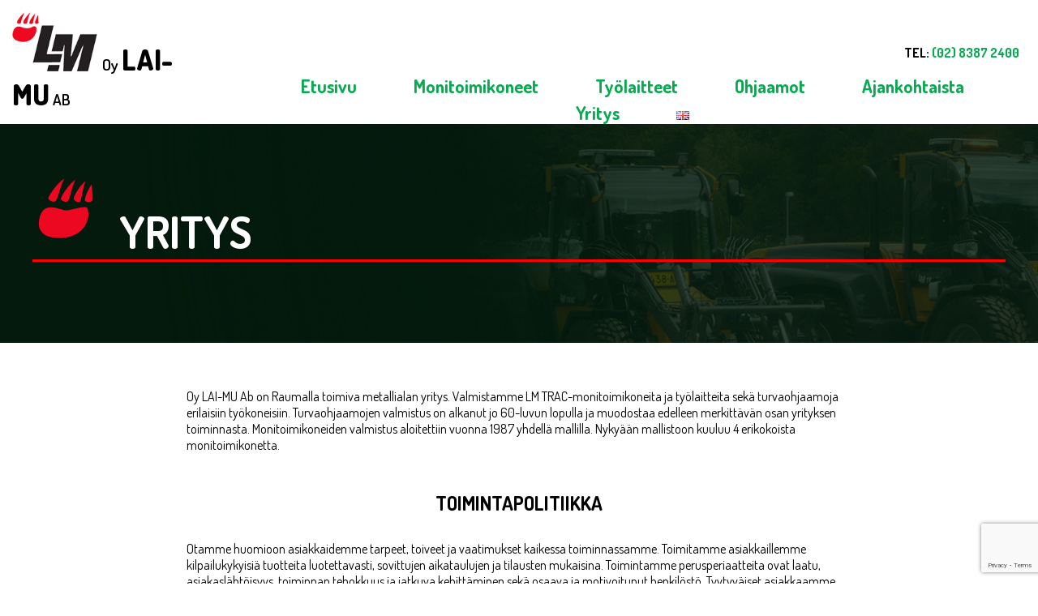

--- FILE ---
content_type: text/html; charset=UTF-8
request_url: http://laimu.fi/yritys/
body_size: 10998
content:
<!doctype html>
<html lang="fi" class="no-js">
	<head>
		<meta charset="UTF-8">
		<title>Yritys - LAI-MU</title>

		<link href="//www.google-analytics.com" rel="dns-prefetch">
        <link href="http://laimu.fi/wp-content/themes/netpoint-theme/img/icons/favicon.ico" rel="shortcut icon">
        <link href="http://laimu.fi/wp-content/themes/netpoint-theme/img/icons/touch.png" rel="apple-touch-icon-precomposed">
		<!--<link href="https://fonts.googleapis.com/css?family=Mukta:400,600,800" rel="stylesheet"> -->
		<link href="https://fonts.googleapis.com/css?family=Dosis:300,400,600,700,800&display=swap&subset=latin-ext" rel="stylesheet"> 
		
		<meta http-equiv="X-UA-Compatible" content="IE=edge,chrome=1">
		<meta name="viewport" content="width=device-width, initial-scale=1.0">

		<link rel="alternate" href="http://laimu.fi/yritys/" hreflang="fi" />
<link rel="alternate" href="http://laimu.fi/en/company/" hreflang="en" />

	<!-- This site is optimized with the Yoast SEO plugin v15.9 - https://yoast.com/wordpress/plugins/seo/ -->
	<meta name="robots" content="index, follow, max-snippet:-1, max-image-preview:large, max-video-preview:-1" />
	<link rel="canonical" href="http://laimu.fi/yritys/" />
	<meta property="og:locale" content="fi_FI" />
	<meta property="og:locale:alternate" content="en_GB" />
	<meta property="og:type" content="article" />
	<meta property="og:title" content="Yritys - LAI-MU" />
	<meta property="og:description" content="Yritys Oy LAI-MU Ab on Raumalla toimiva metallialan yritys. Valmistamme LM TRAC-monitoimikoneita ja työlaitteita sekä turvaohjaamoja erilaisiin työkoneisiin. Turvaohjaamojen valmistus on alkanut jo 60-luvun lopulla ja muodostaa edelleen merkittävän osan yrityksen toiminnasta. Monitoimikoneiden valmistus aloitettiin vuonna 1987 yhdellä mallilla. Nykyään mallistoon kuuluu 4 erikokoista monitoimikonetta. Toiminta&shy;politiikka Otamme huomioon asiakkaidemme tarpeet, toiveet ja vaatimukset kaikessa toiminnassamme.... View Article" />
	<meta property="og:url" content="http://laimu.fi/yritys/" />
	<meta property="og:site_name" content="LAI-MU" />
	<meta property="article:modified_time" content="2022-03-31T11:54:45+00:00" />
	<meta property="og:image" content="http://laimu.fi/wp-content/uploads/2019/03/markus_miekanmaa-700x910.jpg" />
	<meta name="twitter:card" content="summary_large_image" />
	<meta name="twitter:label1" content="Est. reading time">
	<meta name="twitter:data1" content="2 minuuttia">
	<script type="application/ld+json" class="yoast-schema-graph">{"@context":"https://schema.org","@graph":[{"@type":"WebSite","@id":"http://laimu.fi/#website","url":"http://laimu.fi/","name":"LAI-MU","description":"LM Trac","potentialAction":[{"@type":"SearchAction","target":"http://laimu.fi/?s={search_term_string}","query-input":"required name=search_term_string"}],"inLanguage":"fi"},{"@type":"ImageObject","@id":"http://laimu.fi/yritys/#primaryimage","inLanguage":"fi","url":"http://laimu.fi/wp-content/uploads/2019/03/markus_miekanmaa-700x910.jpg"},{"@type":"WebPage","@id":"http://laimu.fi/yritys/#webpage","url":"http://laimu.fi/yritys/","name":"Yritys - LAI-MU","isPartOf":{"@id":"http://laimu.fi/#website"},"primaryImageOfPage":{"@id":"http://laimu.fi/yritys/#primaryimage"},"datePublished":"2019-03-15T08:45:20+00:00","dateModified":"2022-03-31T11:54:45+00:00","breadcrumb":{"@id":"http://laimu.fi/yritys/#breadcrumb"},"inLanguage":"fi","potentialAction":[{"@type":"ReadAction","target":["http://laimu.fi/yritys/"]}]},{"@type":"BreadcrumbList","@id":"http://laimu.fi/yritys/#breadcrumb","itemListElement":[{"@type":"ListItem","position":1,"item":{"@type":"WebPage","@id":"http://laimu.fi/","url":"http://laimu.fi/","name":"Home"}},{"@type":"ListItem","position":2,"item":{"@type":"WebPage","@id":"http://laimu.fi/yritys/","url":"http://laimu.fi/yritys/","name":"Yritys"}}]}]}</script>
	<!-- / Yoast SEO plugin. -->


<link rel='dns-prefetch' href='//www.google.com' />
<link rel='dns-prefetch' href='//fonts.googleapis.com' />
<link rel='dns-prefetch' href='//s.w.org' />
<link href='https://fonts.gstatic.com' crossorigin rel='preconnect' />
		<script type="text/javascript">
			window._wpemojiSettings = {"baseUrl":"https:\/\/s.w.org\/images\/core\/emoji\/13.0.1\/72x72\/","ext":".png","svgUrl":"https:\/\/s.w.org\/images\/core\/emoji\/13.0.1\/svg\/","svgExt":".svg","source":{"concatemoji":"http:\/\/laimu.fi\/wp-includes\/js\/wp-emoji-release.min.js?ver=5.6.16"}};
			!function(e,a,t){var n,r,o,i=a.createElement("canvas"),p=i.getContext&&i.getContext("2d");function s(e,t){var a=String.fromCharCode;p.clearRect(0,0,i.width,i.height),p.fillText(a.apply(this,e),0,0);e=i.toDataURL();return p.clearRect(0,0,i.width,i.height),p.fillText(a.apply(this,t),0,0),e===i.toDataURL()}function c(e){var t=a.createElement("script");t.src=e,t.defer=t.type="text/javascript",a.getElementsByTagName("head")[0].appendChild(t)}for(o=Array("flag","emoji"),t.supports={everything:!0,everythingExceptFlag:!0},r=0;r<o.length;r++)t.supports[o[r]]=function(e){if(!p||!p.fillText)return!1;switch(p.textBaseline="top",p.font="600 32px Arial",e){case"flag":return s([127987,65039,8205,9895,65039],[127987,65039,8203,9895,65039])?!1:!s([55356,56826,55356,56819],[55356,56826,8203,55356,56819])&&!s([55356,57332,56128,56423,56128,56418,56128,56421,56128,56430,56128,56423,56128,56447],[55356,57332,8203,56128,56423,8203,56128,56418,8203,56128,56421,8203,56128,56430,8203,56128,56423,8203,56128,56447]);case"emoji":return!s([55357,56424,8205,55356,57212],[55357,56424,8203,55356,57212])}return!1}(o[r]),t.supports.everything=t.supports.everything&&t.supports[o[r]],"flag"!==o[r]&&(t.supports.everythingExceptFlag=t.supports.everythingExceptFlag&&t.supports[o[r]]);t.supports.everythingExceptFlag=t.supports.everythingExceptFlag&&!t.supports.flag,t.DOMReady=!1,t.readyCallback=function(){t.DOMReady=!0},t.supports.everything||(n=function(){t.readyCallback()},a.addEventListener?(a.addEventListener("DOMContentLoaded",n,!1),e.addEventListener("load",n,!1)):(e.attachEvent("onload",n),a.attachEvent("onreadystatechange",function(){"complete"===a.readyState&&t.readyCallback()})),(n=t.source||{}).concatemoji?c(n.concatemoji):n.wpemoji&&n.twemoji&&(c(n.twemoji),c(n.wpemoji)))}(window,document,window._wpemojiSettings);
		</script>
		<style type="text/css">
img.wp-smiley,
img.emoji {
	display: inline !important;
	border: none !important;
	box-shadow: none !important;
	height: 1em !important;
	width: 1em !important;
	margin: 0 .07em !important;
	vertical-align: -0.1em !important;
	background: none !important;
	padding: 0 !important;
}
</style>
	<link rel='stylesheet' id='wp-block-library-css'  href='http://laimu.fi/wp-includes/css/dist/block-library/style.min.css?ver=5.6.16' media='all' />
<link rel='stylesheet' id='fl-builder-layout-51-css'  href='http://laimu.fi/wp-content/uploads/bb-plugin/cache/51-layout.css?ver=57489c77e64d371e6af1bea93d7d8cb8' media='all' />
<link rel='stylesheet' id='contact-form-7-css'  href='http://laimu.fi/wp-content/plugins/contact-form-7/includes/css/styles.css?ver=5.4' media='all' />
<link rel='stylesheet' id='hamburger.css-css'  href='http://laimu.fi/wp-content/plugins/wp-responsive-menu/assets/css/wpr-hamburger.css?ver=3.1.7.2' media='all' />
<link rel='stylesheet' id='wprmenu.css-css'  href='http://laimu.fi/wp-content/plugins/wp-responsive-menu/assets/css/wprmenu.css?ver=3.1.7.2' media='all' />
<style id='wprmenu.css-inline-css' type='text/css'>
@media only screen and ( max-width: 768px ) {html body div.wprm-wrapper {overflow: scroll;}html body div.wprm-overlay{ background: rgb(0,0,0) }#mg-wprm-wrap ul li {border-top: solid 1px rgba(255,255,255,0.05);border-bottom: solid 1px rgba(255,255,255,0.05);}#wprmenu_bar {background-image: url();background-size: cover ;background-repeat: repeat;}#wprmenu_bar {background-color: #09a951;}html body div#mg-wprm-wrap .wpr_submit .icon.icon-search {color: #FFFFFF;}#wprmenu_bar .menu_title,#wprmenu_bar .wprmenu_icon_menu,#wprmenu_bar .menu_title a {color: #000000;}#wprmenu_bar .menu_title {font-size: 20px;font-weight: normal;}#mg-wprm-wrap li.menu-item a {font-size: 15px;text-transform: uppercase;font-weight: normal;}#mg-wprm-wrap li.menu-item-has-children ul.sub-menu a {font-size: 15px;text-transform: uppercase;font-weight: normal;}#mg-wprm-wrap li.current-menu-item > a {background: #000000;}#mg-wprm-wrap li.current-menu-item > a,#mg-wprm-wrap li.current-menu-item span.wprmenu_icon{color: #FFFFFF !important;}#mg-wprm-wrap {background-color: #09a951;}.cbp-spmenu-push-toright,.cbp-spmenu-push-toright .mm-slideout {left: 80% ;}.cbp-spmenu-push-toleft {left: -80% ;}#mg-wprm-wrap.cbp-spmenu-right,#mg-wprm-wrap.cbp-spmenu-left,#mg-wprm-wrap.cbp-spmenu-right.custom,#mg-wprm-wrap.cbp-spmenu-left.custom,.cbp-spmenu-vertical {width: 80%;max-width: 400px;}#mg-wprm-wrap ul#wprmenu_menu_ul li.menu-item a,div#mg-wprm-wrap ul li span.wprmenu_icon {color: ;}#mg-wprm-wrap ul#wprmenu_menu_ul li.menu-item:valid ~ a{color: #FFFFFF;}#mg-wprm-wrap ul#wprmenu_menu_ul li.menu-item a:hover {background: #09a951;color:!important;}div#mg-wprm-wrap ul>li:hover>span.wprmenu_icon {color:!important;}.wprmenu_bar .hamburger-inner,.wprmenu_bar .hamburger-inner::before,.wprmenu_bar .hamburger-inner::after {background: #000000;}.wprmenu_bar .hamburger:hover .hamburger-inner,.wprmenu_bar .hamburger:hover .hamburger-inner::before,.wprmenu_bar .hamburger:hover .hamburger-inner::after {background: #000000;}div.wprmenu_bar div.hamburger{padding-right: 6px !important;}#wprmenu_menu.left {width:80%;left: -80%;right: auto;}#wprmenu_menu.right {width:80%;right: -80%;left: auto;}html body div#wprmenu_bar {padding-top: 26.5px;padding-bottom: 26.5px;}.wprmenu_bar div.wpr_search form {top: 56.5px;}html body div#wprmenu_bar {height : 80px;}#mg-wprm-wrap.cbp-spmenu-left,#mg-wprm-wrap.cbp-spmenu-right,#mg-widgetmenu-wrap.cbp-spmenu-widget-left,#mg-widgetmenu-wrap.cbp-spmenu-widget-right {top: 80px !important;}.wprmenu_bar .hamburger {float: left;}.wprmenu_bar #custom_menu_icon.hamburger {top: 0px;left: 0px;float: left !important;background-color: #CCCCCC;}.wpr_custom_menu #custom_menu_icon {display: block;}html { padding-top: 42px !important; }#wprmenu_bar,#mg-wprm-wrap { display: block; }div#wpadminbar { position: fixed; }}
</style>
<link rel='stylesheet' id='wpr_icons-css'  href='http://laimu.fi/wp-content/plugins/wp-responsive-menu/inc/assets/icons/wpr-icons.css?ver=3.1.7.2' media='all' />
<link rel='stylesheet' id='normalize-css'  href='http://laimu.fi/wp-content/themes/netpoint-theme/normalize.css?ver=1.0' media='all' />
<link rel='stylesheet' id='netpoint-css'  href='http://laimu.fi/wp-content/themes/netpoint-theme/style.css?ver=5.6.16' media='all' />
<link rel='stylesheet' id='fl-builder-google-fonts-f4734c364bf62b547f9187a61f28278d-css'  href='//fonts.googleapis.com/css?family=Yellowtail%3A400&#038;ver=5.6.16' media='all' />
<script type='text/javascript' src='http://laimu.fi/wp-content/themes/netpoint-theme/js/lib/conditionizr-4.3.0.min.js?ver=4.3.0' id='conditionizr-js'></script>
<script type='text/javascript' src='http://laimu.fi/wp-content/themes/netpoint-theme/js/lib/modernizr-2.7.1.min.js?ver=2.7.1' id='modernizr-js'></script>
<script type='text/javascript' src='http://laimu.fi/wp-includes/js/jquery/jquery.min.js?ver=3.5.1' id='jquery-core-js'></script>
<script type='text/javascript' src='http://laimu.fi/wp-includes/js/jquery/jquery-migrate.min.js?ver=3.3.2' id='jquery-migrate-js'></script>
<script type='text/javascript' src='http://laimu.fi/wp-content/themes/netpoint-theme/js/scripts.js?ver=1.0.0' id='netpointscripts-js'></script>
<script type='text/javascript' src='http://laimu.fi/wp-content/plugins/wp-responsive-menu/assets/js/jquery.touchSwipe.min.js?ver=3.1.7.2' id='touchSwipe-js'></script>
<script type='text/javascript' id='wprmenu.js-js-extra'>
/* <![CDATA[ */
var wprmenu = {"zooming":"no","from_width":"768","push_width":"400","menu_width":"80","parent_click":"yes","swipe":"yes","enable_overlay":"1"};
/* ]]> */
</script>
<script type='text/javascript' src='http://laimu.fi/wp-content/plugins/wp-responsive-menu/assets/js/wprmenu.js?ver=3.1.7.2' id='wprmenu.js-js'></script>
<link rel="https://api.w.org/" href="http://laimu.fi/wp-json/" /><link rel="alternate" type="application/json" href="http://laimu.fi/wp-json/wp/v2/pages/51" /><link rel="alternate" type="application/json+oembed" href="http://laimu.fi/wp-json/oembed/1.0/embed?url=http%3A%2F%2Flaimu.fi%2Fyritys%2F" />
<link rel="alternate" type="text/xml+oembed" href="http://laimu.fi/wp-json/oembed/1.0/embed?url=http%3A%2F%2Flaimu.fi%2Fyritys%2F&#038;format=xml" />
<!-- Global site tag (gtag.js) - Google Analytics -->
<script async src="https://www.googletagmanager.com/gtag/js?id=UA-110604022-1"></script>
<script>
  window.dataLayer = window.dataLayer || [];
  function gtag(){dataLayer.push(arguments);}
  gtag('js', new Date());
 
  gtag('config', 'UA-110604022-1');
</script>
	</head>
	<body class="page-template-default page page-id-51 page-parent fl-builder yritys">
<div id="fb-root"></div>
<script>(function(d, s, id) {
  var js, fjs = d.getElementsByTagName(s)[0];
  if (d.getElementById(id)) return;
  js = d.createElement(s); js.id = id;
  js.src = 'https://connect.facebook.net/en_US/sdk.js#xfbml=1&version=v3.2';
  fjs.parentNode.insertBefore(js, fjs);
}(document, 'script', 'facebook-jssdk'));</script>
		<!-- wrapper -->
		<div class="wrapper">

		<!-- header -->
		<header class="header clear" role="banner">
                <div class="header-content headeri">

					<!-- logo -->
					<div class="site-title"><a href="http://laimu.fi"><img src="/wp-content/uploads/2019/03/logo.png"> Oy <span id="logo-big-text">LAI-MU</span> AB</a></div>
					<!-- /logo -->
					<!-- nav -->
					<nav class="nav" role="navigation">
						<div id="header-call">TEL: <span>(02) 8387 2400</span></div>
						<ul><li id="menu-item-71" class="menu-item menu-item-type-post_type menu-item-object-page menu-item-home menu-item-71"><a href="http://laimu.fi/">Etusivu</a></li>
<li id="menu-item-67" class="menu-item menu-item-type-post_type menu-item-object-page menu-item-has-children menu-item-67"><a href="http://laimu.fi/monitoimikoneet/">Monitoimikoneet</a>
<ul class="sub-menu">
	<li id="menu-item-199" class="menu-item menu-item-type-post_type menu-item-object-page menu-item-199"><a href="http://laimu.fi/monitoimikoneet/lm-trac-287/">LM Trac 287</a></li>
	<li id="menu-item-70" class="menu-item menu-item-type-post_type menu-item-object-page menu-item-70"><a href="http://laimu.fi/monitoimikoneet/lm-trac-387/">LM Trac 387</a></li>
	<li id="menu-item-69" class="menu-item menu-item-type-post_type menu-item-object-page menu-item-69"><a href="http://laimu.fi/monitoimikoneet/lm-trac-587/">LM Trac 587</a></li>
	<li id="menu-item-68" class="menu-item menu-item-type-post_type menu-item-object-page menu-item-68"><a href="http://laimu.fi/monitoimikoneet/lm-trac-687/">LM Trac 687</a></li>
	<li id="menu-item-1000" class="menu-item menu-item-type-post_type menu-item-object-page menu-item-1000"><a href="http://laimu.fi/huolto/">Huolto</a></li>
	<li id="menu-item-1185" class="menu-item menu-item-type-post_type menu-item-object-page menu-item-1185"><a href="http://laimu.fi/esitteet/">Esitteet</a></li>
	<li id="menu-item-1251" class="menu-item menu-item-type-post_type menu-item-object-page menu-item-1251"><a href="http://laimu.fi/ohjekirjat/">Ohjekirjat</a></li>
</ul>
</li>
<li id="menu-item-61" class="menu-item menu-item-type-post_type menu-item-object-page menu-item-has-children menu-item-61"><a href="http://laimu.fi/tyolaitteet/">Työlaitteet</a>
<ul class="sub-menu">
	<li id="menu-item-66" class="menu-item menu-item-type-post_type menu-item-object-page menu-item-66"><a href="http://laimu.fi/tyolaitteet/keraava-harjalaite/">Keräävä harjalaite</a></li>
	<li id="menu-item-65" class="menu-item menu-item-type-post_type menu-item-object-page menu-item-65"><a href="http://laimu.fi/tyolaitteet/haketin/">Haketin</a></li>
	<li id="menu-item-64" class="menu-item menu-item-type-post_type menu-item-object-page menu-item-64"><a href="http://laimu.fi/tyolaitteet/nivelaurat/">Nivelaurat</a></li>
	<li id="menu-item-63" class="menu-item menu-item-type-post_type menu-item-object-page menu-item-63"><a href="http://laimu.fi/tyolaitteet/itselastaavat-hiekottimet/">Itselastaavat hiekottimet</a></li>
	<li id="menu-item-62" class="menu-item menu-item-type-post_type menu-item-object-page menu-item-62"><a href="http://laimu.fi/tyolaitteet/lautassirottimet/">Lautassirottimet</a></li>
</ul>
</li>
<li id="menu-item-60" class="menu-item menu-item-type-post_type menu-item-object-page menu-item-60"><a href="http://laimu.fi/ohjaamot/">Ohjaamot</a></li>
<li id="menu-item-1170" class="menu-item menu-item-type-custom menu-item-object-custom menu-item-1170"><a href="/#ajankohtaista">Ajankohtaista</a></li>
<li id="menu-item-57" class="menu-item menu-item-type-post_type menu-item-object-page current-menu-item page_item page-item-51 current_page_item menu-item-has-children menu-item-57"><a href="http://laimu.fi/yritys/" aria-current="page">Yritys</a>
<ul class="sub-menu">
	<li id="menu-item-59" class="menu-item menu-item-type-post_type menu-item-object-page menu-item-59"><a href="http://laimu.fi/yritys/rekrytointi/">Rekrytointi</a></li>
	<li id="menu-item-58" class="menu-item menu-item-type-post_type menu-item-object-page menu-item-58"><a href="http://laimu.fi/yritys/yhteystiedot/">Yhteystiedot</a></li>
</ul>
</li>
<li id="menu-item-1070-en" class="lang-item lang-item-16 lang-item-en lang-item-first menu-item menu-item-type-custom menu-item-object-custom menu-item-1070-en"><a href="http://laimu.fi/en/company/" hreflang="en-GB" lang="en-GB"><img src="[data-uri]" alt="English" width="16" height="11" style="width: 16px; height: 11px;" /></a></li>
</ul>					</nav>
					<!-- /nav -->
		</div>
		</header>
        <div class="main-container">
            <div class="main-content">
			<!-- /header -->
	<main role="main">
		<!-- section -->
		<section>

		
			<!-- article -->
			<article id="post-51" class="post-51 page type-page status-publish hentry">

				<div class="fl-builder-content fl-builder-content-51 fl-builder-content-primary fl-builder-global-templates-locked" data-post-id="51"><div class="fl-row fl-row-full-width fl-row-bg-photo fl-node-5d271a9bbfdf0" data-node="5d271a9bbfdf0">
	<div class="fl-row-content-wrap">
						<div class="fl-row-content fl-row-fixed-width fl-node-content">
		
<div class="fl-col-group fl-node-5d271a9bbfdea fl-col-group-equal-height fl-col-group-align-center" data-node="5d271a9bbfdea">
			<div class="fl-col fl-node-5d271a9bbfdee" data-node="5d271a9bbfdee">
	<div class="fl-col-content fl-node-content">
	<div class="fl-module fl-module-rich-text fl-node-5d271a9bbfdef hero-kapala-container" data-node="5d271a9bbfdef">
	<div class="fl-module-content fl-node-content">
		<div class="fl-rich-text">
	<div>
<p><img loading="lazy" width="3901" height="4020" class="alignnone size-medium wp-image-1012 hero-kapala" role="img" src="http://laimu.fi/wp-content/uploads/2019/07/kapala.svg" alt="" /></p>
<h1>Yritys</h1>
</div>
</div>
	</div>
</div>
	</div>
</div>
	</div>
		</div>
	</div>
</div>
<div class="fl-row fl-row-fixed-width fl-row-bg-none fl-node-5c8b7e8663cdd" data-node="5c8b7e8663cdd">
	<div class="fl-row-content-wrap">
						<div class="fl-row-content fl-row-fixed-width fl-node-content">
		
<div class="fl-col-group fl-node-5c8b7e8663cd6" data-node="5c8b7e8663cd6">
			<div class="fl-col fl-node-5c8b7e8663cd9 fl-col-has-cols" data-node="5c8b7e8663cd9">
	<div class="fl-col-content fl-node-content">
	<div class="fl-module fl-module-rich-text fl-node-5c8b7e9db5a09" data-node="5c8b7e9db5a09">
	<div class="fl-module-content fl-node-content">
		<div class="fl-rich-text">
	<p>Oy LAI-MU Ab on Raumalla toimiva metallialan yritys. Valmistamme LM TRAC-monitoimikoneita ja työlaitteita sekä turvaohjaamoja erilaisiin työkoneisiin. Turvaohjaamojen valmistus on alkanut jo 60-luvun lopulla ja muodostaa edelleen merkittävän osan yrityksen toiminnasta. Monitoimikoneiden valmistus aloitettiin vuonna 1987 yhdellä mallilla. Nykyään mallistoon kuuluu 4 erikokoista monitoimikonetta.</p>
</div>
	</div>
</div>
<div class="fl-module fl-module-heading fl-node-5c8b7ed4b16cb" data-node="5c8b7ed4b16cb">
	<div class="fl-module-content fl-node-content">
		<h2 class="fl-heading">
		<span class="fl-heading-text">Toiminta&shy;politiikka</span>
	</h2>
	</div>
</div>
<div class="fl-module fl-module-rich-text fl-node-5c8b7efd19ec6" data-node="5c8b7efd19ec6">
	<div class="fl-module-content fl-node-content">
		<div class="fl-rich-text">
	<p>Otamme huomioon asiakkaidemme tarpeet, toiveet ja vaatimukset kaikessa toiminnassamme. Toimitamme asiakkaillemme kilpailukykyisiä tuotteita luotettavasti, sovittujen aikataulujen ja tilausten mukaisina. Toimintamme perusperiaatteita ovat laatu, asiakaslähtöisyys, toiminnan tehokkuus ja jatkuva kehittäminen sekä osaava ja motivoitunut henkilöstö. Tyytyväiset asiakkaamme luovat edellytykset pitkäjänteiselle toiminnalle ja kannattavuudelle.</p>
<p>Minimoimme syntyvät jätteet ja päästöt omassa toiminnassamme. Kehitämme toimintaamme toimimalla ISO 9001, 14001 ja 3834-2 -standardiin perustuvan laatujärjestelmän mukaisesti. Toiminnassamme noudatamme lakeja ja asetuksia sekä toiminnalle ase-tettuja vaatimuksia.</p>
<p>Johto on asettanut laatu- ja ympäristötavoitteet, joilla osaltamme parannamme ympäristönsuojelun tasoa. Johdon katselmuksissa varmistetaan toimintapolitiikan ajanmukaisuus ja tavoitteiden toteutuminen sekä päätetään muutostarpeista. Jokainen työntekijämme tunnistaa vastuunsa ja vastaa omalta osaltaan tavoitteiden saavuttamisesta.</p>
<p>Työturvallisuus on meille tärkeintä. Työturvallisuudessa tavoittelemme 0-tapaturmaa perehdyttämällä henkilöstömme ja minimoimalla toimintamme riskit puuttumalla havaittuihin epäkohtiin. Huomioimme ympäristövaikutukset toiminnassamme ja laaduntarkkailussamme.</p>
</div>
	</div>
</div>
<div class="fl-module fl-module-heading fl-node-5c8b7f1ee489d" data-node="5c8b7f1ee489d">
	<div class="fl-module-content fl-node-content">
		<h2 class="fl-heading">
		<span class="fl-heading-text">Ympäristöä kunnioittaen ja sitä hoitaen</span>
	</h2>
	</div>
</div>
<div class="fl-module fl-module-rich-text fl-node-5c8b7f22df726" data-node="5c8b7f22df726">
	<div class="fl-module-content fl-node-content">
		<div class="fl-rich-text">
	<p>Mittavilla laiteinvestoinneilla halutaan tehdä laatua tehokkaasti jatkossakin, viimeisimmät satsaukset ovat kohdistuneet koneistuskeskukseen ja kuitulaserautomaatiolaitteeseen. Osaavaa henkilöstöä on saatu palkattua, haastavista ajoista huolimatta.</p>
<p>LM Trac monitoimikonemallisto on uudistunut vastaamaan viimeisimpiä vaatimuksia. Kaikkien kokoluokkien moottorit ovat tarkan luupin alla, ovathan laitteiden työkohteet yleensä keskellä kaupunkeja ja tapahtumia. Samalla myös hallintalaitteiden puolella on kaikissa malleissa siirrytty yhä monipuolisempaan tekniikkaan.</p>
<p>Mallistosta löytyy joka lähtöön sopivia työkoneita; 287 ja 387 ovat ketteriä keskustojen ja puistojen monitaitureita. Nurmikonhoito, harjaus, auraus ja hiekoitus ovat niitä tavallisimpia käyttötarkoituksia, mutta ns. ei-kemialliset rikkaruohon torjuntatavat ovat yhä kysytympiä. Rikkaruohoharjoilla ja liekki-infrapuna-höyry-yhdistelmillä on LM Traceja varusteltu jo useita vuosia Keski-Euroopan markkinoille.</p>
<p>Pohjoismaissa lumen puskuun ja kuormaukseen tarvitaan tehokasta kalustoa. Lai-Mun mallistosta löytyy tähän tarkoitukseen suunniteltuja runko-ohjattuja alta 4 tn kokoluokkaan 587 ja alta 6 tn kokoluokkaan 687. Lai-Mulla on vahvaa osaamista ohjaamoiden valmistuksesta, ja niinpä LM Tracien ohjaamoissa on myös edetty kohti uutta mukavuustasoa. Nyt 587 ja 687 –mallien ohjaamot ovat samaa sarjaa, ergonomiaa on hiottu käyttäjien ehdoilla, tilaa löytyy ruhtinaallisesti ja desibelit ovat hyvin maltillisia (68).</p>
<p>&nbsp;</p>
<p>Tervetuloa tutustumaan uuteen konemallistoon!</p>
</div>
	</div>
</div>

<div class="fl-col-group fl-node-5c8b7f61af948 fl-col-group-nested fl-col-group-equal-height fl-col-group-align-center" data-node="5c8b7f61af948">
			<div class="fl-col fl-node-5c8b7f61afa08 fl-col-small" data-node="5c8b7f61afa08">
	<div class="fl-col-content fl-node-content">
	<div class="fl-module fl-module-photo fl-node-5c8b7f69c1e97" data-node="5c8b7f69c1e97">
	<div class="fl-module-content fl-node-content">
		<div class="fl-photo fl-photo-align-center" itemscope itemtype="https://schema.org/ImageObject">
	<div class="fl-photo-content fl-photo-img-jpg">
				<img loading="lazy" class="fl-photo-img wp-image-106 size-full" src="http://laimu.fi/wp-content/uploads/2019/03/markus_miekanmaa-700x910.jpg" alt="markus_miekanmaa-700x910" itemprop="image" height="910" width="700" title="markus_miekanmaa-700x910" srcset="http://laimu.fi/wp-content/uploads/2019/03/markus_miekanmaa-700x910.jpg 700w, http://laimu.fi/wp-content/uploads/2019/03/markus_miekanmaa-700x910-250x325.jpg 250w, http://laimu.fi/wp-content/uploads/2019/03/markus_miekanmaa-700x910-120x156.jpg 120w" sizes="(max-width: 700px) 100vw, 700px" />
					</div>
	</div>
	</div>
</div>
	</div>
</div>
			<div class="fl-col fl-node-5c8b7f61afa0c fl-col-small" data-node="5c8b7f61afa0c">
	<div class="fl-col-content fl-node-content">
	<div class="fl-module fl-module-rich-text fl-node-5c8b7fae53e81" data-node="5c8b7fae53e81">
	<div class="fl-module-content fl-node-content">
		<div class="fl-rich-text">
	<p>Terveisin</p>
</div>
	</div>
</div>
<div class="fl-module fl-module-rich-text fl-node-5c8b81a9edcd3" data-node="5c8b81a9edcd3">
	<div class="fl-module-content fl-node-content">
		<div class="fl-rich-text">
	<p>Markus Miekanmaa</p>
</div>
	</div>
</div>
<div class="fl-module fl-module-rich-text fl-node-5c8b81ab562ec" data-node="5c8b81ab562ec">
	<div class="fl-module-content fl-node-content">
		<div class="fl-rich-text">
	<p>Toimitusjohtaja</p>
</div>
	</div>
</div>
	</div>
</div>
			<div class="fl-col fl-node-5c8b7f61afa0e fl-col-small" data-node="5c8b7f61afa0e">
	<div class="fl-col-content fl-node-content">
		</div>
</div>
	</div>
	</div>
</div>
	</div>
		</div>
	</div>
</div>
</div>
			</article>
			<!-- /article -->

		
		
		</section>
		<!-- /section -->
	</main>

                </div>
            </div>
            <!-- footer -->
			<footer class="footer" role="contentinfo">
                <div class="footer-content">
					
				<div id="bb-footer">
					<link rel='stylesheet' id='fl-builder-layout-16-css'  href='http://laimu.fi/wp-content/uploads/bb-plugin/cache/16-layout-partial.css?ver=9249543b975c71c806c8f451e50470b0' media='all' />
<div class="fl-builder-content fl-builder-content-16 fl-builder-template fl-builder-row-template fl-builder-global-templates-locked" data-post-id="16"><div class="fl-row fl-row-full-width fl-row-bg-photo fl-node-5c8a63caaa646" data-node="5c8a63caaa646">
	<div class="fl-row-content-wrap">
						<div class="fl-row-content fl-row-fixed-width fl-node-content">
		
<div class="fl-col-group fl-node-5c8a63caaa639" data-node="5c8a63caaa639">
			<div class="fl-col fl-node-5c8a63caaa63c fl-col-small" data-node="5c8a63caaa63c">
	<div class="fl-col-content fl-node-content">
	<div class="fl-module fl-module-heading fl-node-5c8a63caaa63f" data-node="5c8a63caaa63f">
	<div class="fl-module-content fl-node-content">
		<h2 class="fl-heading">
		<span class="fl-heading-text">Ota yhteyttä</span>
	</h2>
	</div>
</div>
<div class="fl-module fl-module-rich-text fl-node-5c8a63caaa640" data-node="5c8a63caaa640">
	<div class="fl-module-content fl-node-content">
		<div class="fl-rich-text">
	<p><div role="form" class="wpcf7" id="wpcf7-f14-o1" lang="en" dir="ltr">
<div class="screen-reader-response"><p role="status" aria-live="polite" aria-atomic="true"></p> <ul></ul></div>
<form action="/yritys/#wpcf7-f14-o1" method="post" class="wpcf7-form init" novalidate="novalidate" data-status="init">
<div style="display: none;">
<input type="hidden" name="_wpcf7" value="14" />
<input type="hidden" name="_wpcf7_version" value="5.4" />
<input type="hidden" name="_wpcf7_locale" value="en" />
<input type="hidden" name="_wpcf7_unit_tag" value="wpcf7-f14-o1" />
<input type="hidden" name="_wpcf7_container_post" value="0" />
<input type="hidden" name="_wpcf7_posted_data_hash" value="" />
<input type="hidden" name="_wpcf7_recaptcha_response" value="" />
</div>
<p><label> Nimi<br />
    <span class="wpcf7-form-control-wrap your-name"><input type="text" name="your-name" value="" size="40" class="wpcf7-form-control wpcf7-text wpcf7-validates-as-required" aria-required="true" aria-invalid="false" /></span> </label></p>
<p><label> Sähköposti<br />
    <span class="wpcf7-form-control-wrap your-email"><input type="email" name="your-email" value="" size="40" class="wpcf7-form-control wpcf7-text wpcf7-email wpcf7-validates-as-required wpcf7-validates-as-email" aria-required="true" aria-invalid="false" /></span> </label></p>
<p><label> Puhelinnumero<br />
    <span class="wpcf7-form-control-wrap your-tel"><input type="tel" name="your-tel" value="" size="40" class="wpcf7-form-control wpcf7-text wpcf7-tel wpcf7-validates-as-tel" aria-invalid="false" /></span> </label></p>
<p><label> Viesti<br />
    <span class="wpcf7-form-control-wrap your-message"><textarea name="your-message" cols="40" rows="10" class="wpcf7-form-control wpcf7-textarea" aria-invalid="false"></textarea></span> </label></p>
<p><input type="submit" value="LÄHETÄ" class="wpcf7-form-control wpcf7-submit" /></p>
<div class="wpcf7-response-output" aria-hidden="true"></div></form></div></p>
</div>
	</div>
</div>
	</div>
</div>
			<div class="fl-col fl-node-5c8a63caaa63e fl-col-small" data-node="5c8a63caaa63e">
	<div class="fl-col-content fl-node-content">
		</div>
</div>
			<div class="fl-col fl-node-5c8a63caaa63d fl-col-small" data-node="5c8a63caaa63d">
	<div class="fl-col-content fl-node-content">
	<div class="fl-module fl-module-heading fl-node-5c8a63caaa641" data-node="5c8a63caaa641">
	<div class="fl-module-content fl-node-content">
		<h2 class="fl-heading">
		<span class="fl-heading-text">Ota yhteyttä</span>
	</h2>
	</div>
</div>
<div class="fl-module fl-module-rich-text fl-node-5c8a63caaa642" data-node="5c8a63caaa642">
	<div class="fl-module-content fl-node-content">
		<div class="fl-rich-text">
	<p>TEL: <a href="tel:0283872400">(02) 8387 2400</a><br />
FAX: <a href="tel:(02) 8387 2444">(02) 8387 2444</a><br />
<a href="mailto:laimu@laimu.fi">laimu@laimu.fi</a></p>
</div>
	</div>
</div>
<div class="fl-module fl-module-heading fl-node-5c8a63caaa643" data-node="5c8a63caaa643">
	<div class="fl-module-content fl-node-content">
		<h2 class="fl-heading">
		<span class="fl-heading-text">Tule käymään</span>
	</h2>
	</div>
</div>
<div class="fl-module fl-module-rich-text fl-node-5c8a63caaa644" data-node="5c8a63caaa644">
	<div class="fl-module-content fl-node-content">
		<div class="fl-rich-text">
	<p>Niittaajantie 9<br />
26820 Rauma</p>
</div>
	</div>
</div>
<div class="fl-module fl-module-map fl-node-5c8a63caaa645" data-node="5c8a63caaa645">
	<div class="fl-module-content fl-node-content">
		<div class="fl-map">
	<iframe src="https://www.google.com/maps/embed/v1/place?q=Niitajantie+9+26820+Rauma%2C+Finland&key=AIzaSyD09zQ9PNDNNy9TadMuzRV_UsPUoWKntt8" aria-hidden="true"></iframe></div>
	</div>
</div>
	</div>
</div>
	</div>
		</div>
	</div>
</div>
</div>				</div>
				<!-- copyright -->
				<p class="copyright">&copy; 2026 LAI-MU &middot; Verkkosivujen toteutus: <a href="http://netpoint.fi" target="_blank">Netpoint</a></p>
				<!-- /copyright -->
                </div>


			</footer>
			<!-- /footer -->

		</div>
		<!-- /wrapper -->

		
			<div class="wprm-wrapper">
        
        <!-- Overlay Starts here -->
			 			   <div class="wprm-overlay"></div>
			         <!-- Overlay Ends here -->
			
			         <div id="wprmenu_bar" class="wprmenu_bar normalslide left">
  <div class="hamburger hamburger--slider">
    <span class="hamburger-box">
      <span class="hamburger-inner"></span>
    </span>
  </div>
  <div class="menu_title">
      <a href="http://laimu.fi">
      Oy LAI-MU AB    </a>
      </div>
</div>			 
			<div class="cbp-spmenu cbp-spmenu-vertical cbp-spmenu-left default " id="mg-wprm-wrap">
				
				
				<ul id="wprmenu_menu_ul">
  
  <li class="menu-item menu-item-type-post_type menu-item-object-page menu-item-home menu-item-71"><a href="http://laimu.fi/">Etusivu</a></li>
<li class="menu-item menu-item-type-post_type menu-item-object-page menu-item-has-children menu-item-67"><a href="http://laimu.fi/monitoimikoneet/">Monitoimikoneet</a>
<ul class="sub-menu">
	<li class="menu-item menu-item-type-post_type menu-item-object-page menu-item-199"><a href="http://laimu.fi/monitoimikoneet/lm-trac-287/">LM Trac 287</a></li>
	<li class="menu-item menu-item-type-post_type menu-item-object-page menu-item-70"><a href="http://laimu.fi/monitoimikoneet/lm-trac-387/">LM Trac 387</a></li>
	<li class="menu-item menu-item-type-post_type menu-item-object-page menu-item-69"><a href="http://laimu.fi/monitoimikoneet/lm-trac-587/">LM Trac 587</a></li>
	<li class="menu-item menu-item-type-post_type menu-item-object-page menu-item-68"><a href="http://laimu.fi/monitoimikoneet/lm-trac-687/">LM Trac 687</a></li>
	<li class="menu-item menu-item-type-post_type menu-item-object-page menu-item-1000"><a href="http://laimu.fi/huolto/">Huolto</a></li>
	<li class="menu-item menu-item-type-post_type menu-item-object-page menu-item-1185"><a href="http://laimu.fi/esitteet/">Esitteet</a></li>
	<li class="menu-item menu-item-type-post_type menu-item-object-page menu-item-1251"><a href="http://laimu.fi/ohjekirjat/">Ohjekirjat</a></li>
</ul>
</li>
<li class="menu-item menu-item-type-post_type menu-item-object-page menu-item-has-children menu-item-61"><a href="http://laimu.fi/tyolaitteet/">Työlaitteet</a>
<ul class="sub-menu">
	<li class="menu-item menu-item-type-post_type menu-item-object-page menu-item-66"><a href="http://laimu.fi/tyolaitteet/keraava-harjalaite/">Keräävä harjalaite</a></li>
	<li class="menu-item menu-item-type-post_type menu-item-object-page menu-item-65"><a href="http://laimu.fi/tyolaitteet/haketin/">Haketin</a></li>
	<li class="menu-item menu-item-type-post_type menu-item-object-page menu-item-64"><a href="http://laimu.fi/tyolaitteet/nivelaurat/">Nivelaurat</a></li>
	<li class="menu-item menu-item-type-post_type menu-item-object-page menu-item-63"><a href="http://laimu.fi/tyolaitteet/itselastaavat-hiekottimet/">Itselastaavat hiekottimet</a></li>
	<li class="menu-item menu-item-type-post_type menu-item-object-page menu-item-62"><a href="http://laimu.fi/tyolaitteet/lautassirottimet/">Lautassirottimet</a></li>
</ul>
</li>
<li class="menu-item menu-item-type-post_type menu-item-object-page menu-item-60"><a href="http://laimu.fi/ohjaamot/">Ohjaamot</a></li>
<li class="menu-item menu-item-type-custom menu-item-object-custom menu-item-1170"><a href="/#ajankohtaista">Ajankohtaista</a></li>
<li class="menu-item menu-item-type-post_type menu-item-object-page current-menu-item page_item page-item-51 current_page_item menu-item-has-children menu-item-57"><a href="http://laimu.fi/yritys/" aria-current="page">Yritys</a>
<ul class="sub-menu">
	<li class="menu-item menu-item-type-post_type menu-item-object-page menu-item-59"><a href="http://laimu.fi/yritys/rekrytointi/">Rekrytointi</a></li>
	<li class="menu-item menu-item-type-post_type menu-item-object-page menu-item-58"><a href="http://laimu.fi/yritys/yhteystiedot/">Yhteystiedot</a></li>
</ul>
</li>
<li class="lang-item lang-item-16 lang-item-en lang-item-first menu-item menu-item-type-custom menu-item-object-custom menu-item-1070-en"><a href="http://laimu.fi/en/company/" hreflang="en-GB" lang="en-GB"><img src="[data-uri]" alt="English" width="16" height="11" style="width: 16px; height: 11px;" /></a></li>

     
</ul>
				
				</div>
			</div>
			<script type='text/javascript' src='http://laimu.fi/wp-content/uploads/bb-plugin/cache/51-layout.js?ver=57489c77e64d371e6af1bea93d7d8cb8' id='fl-builder-layout-51-js'></script>
<script type='text/javascript' src='http://laimu.fi/wp-includes/js/dist/vendor/wp-polyfill.min.js?ver=7.4.4' id='wp-polyfill-js'></script>
<script type='text/javascript' id='wp-polyfill-js-after'>
( 'fetch' in window ) || document.write( '<script src="http://laimu.fi/wp-includes/js/dist/vendor/wp-polyfill-fetch.min.js?ver=3.0.0"></scr' + 'ipt>' );( document.contains ) || document.write( '<script src="http://laimu.fi/wp-includes/js/dist/vendor/wp-polyfill-node-contains.min.js?ver=3.42.0"></scr' + 'ipt>' );( window.DOMRect ) || document.write( '<script src="http://laimu.fi/wp-includes/js/dist/vendor/wp-polyfill-dom-rect.min.js?ver=3.42.0"></scr' + 'ipt>' );( window.URL && window.URL.prototype && window.URLSearchParams ) || document.write( '<script src="http://laimu.fi/wp-includes/js/dist/vendor/wp-polyfill-url.min.js?ver=3.6.4"></scr' + 'ipt>' );( window.FormData && window.FormData.prototype.keys ) || document.write( '<script src="http://laimu.fi/wp-includes/js/dist/vendor/wp-polyfill-formdata.min.js?ver=3.0.12"></scr' + 'ipt>' );( Element.prototype.matches && Element.prototype.closest ) || document.write( '<script src="http://laimu.fi/wp-includes/js/dist/vendor/wp-polyfill-element-closest.min.js?ver=2.0.2"></scr' + 'ipt>' );
</script>
<script type='text/javascript' src='http://laimu.fi/wp-includes/js/dist/i18n.min.js?ver=9e36b5da09c96c657b0297fd6f7cb1fd' id='wp-i18n-js'></script>
<script type='text/javascript' src='http://laimu.fi/wp-includes/js/dist/vendor/lodash.min.js?ver=4.17.21' id='lodash-js'></script>
<script type='text/javascript' id='lodash-js-after'>
window.lodash = _.noConflict();
</script>
<script type='text/javascript' src='http://laimu.fi/wp-includes/js/dist/url.min.js?ver=1b4bb2b3f526a1db366ca3147ac39562' id='wp-url-js'></script>
<script type='text/javascript' src='http://laimu.fi/wp-includes/js/dist/hooks.min.js?ver=d0d9f43e03080e6ace9a3dabbd5f9eee' id='wp-hooks-js'></script>
<script type='text/javascript' id='wp-api-fetch-js-translations'>
( function( domain, translations ) {
	var localeData = translations.locale_data[ domain ] || translations.locale_data.messages;
	localeData[""].domain = domain;
	wp.i18n.setLocaleData( localeData, domain );
} )( "default", {"translation-revision-date":"2022-12-07 05:32:14+0000","generator":"GlotPress\/4.0.1","domain":"messages","locale_data":{"messages":{"":{"domain":"messages","plural-forms":"nplurals=2; plural=n != 1;","lang":"fi"},"You are probably offline.":["Verkkoyhteytesi on luultavasti poissa p\u00e4\u00e4lt\u00e4."],"Media upload failed. If this is a photo or a large image, please scale it down and try again.":["Tiedoston lataus ep\u00e4onnistui. Jos kyseess\u00e4 on kuva, niin pienenn\u00e4 sen kokoa ja yrit\u00e4 uudelleen."],"An unknown error occurred.":["Tapahtui tuntematon virhe."],"The response is not a valid JSON response.":["Vastaus ei ole kelvollista JSONia."]}},"comment":{"reference":"wp-includes\/js\/dist\/api-fetch.js"}} );
</script>
<script type='text/javascript' src='http://laimu.fi/wp-includes/js/dist/api-fetch.min.js?ver=c207d2d188ba8bf763f7acd50b7fd5a9' id='wp-api-fetch-js'></script>
<script type='text/javascript' id='wp-api-fetch-js-after'>
wp.apiFetch.use( wp.apiFetch.createRootURLMiddleware( "http://laimu.fi/wp-json/" ) );
wp.apiFetch.nonceMiddleware = wp.apiFetch.createNonceMiddleware( "3bee613380" );
wp.apiFetch.use( wp.apiFetch.nonceMiddleware );
wp.apiFetch.use( wp.apiFetch.mediaUploadMiddleware );
wp.apiFetch.nonceEndpoint = "http://laimu.fi/wp-admin/admin-ajax.php?action=rest-nonce";
</script>
<script type='text/javascript' id='contact-form-7-js-extra'>
/* <![CDATA[ */
var wpcf7 = [];
/* ]]> */
</script>
<script type='text/javascript' src='http://laimu.fi/wp-content/plugins/contact-form-7/includes/js/index.js?ver=5.4' id='contact-form-7-js'></script>
<script type='text/javascript' src='https://www.google.com/recaptcha/api.js?render=6LcN49gUAAAAAPVXo_jRWnOdNWP0KasTWJVtzaQ6&#038;ver=3.0' id='google-recaptcha-js'></script>
<script type='text/javascript' id='wpcf7-recaptcha-js-extra'>
/* <![CDATA[ */
var wpcf7_recaptcha = {"sitekey":"6LcN49gUAAAAAPVXo_jRWnOdNWP0KasTWJVtzaQ6","actions":{"homepage":"homepage","contactform":"contactform"}};
/* ]]> */
</script>
<script type='text/javascript' src='http://laimu.fi/wp-content/plugins/contact-form-7/modules/recaptcha/index.js?ver=5.4' id='wpcf7-recaptcha-js'></script>
<script type='text/javascript' src='http://laimu.fi/wp-includes/js/wp-embed.min.js?ver=5.6.16' id='wp-embed-js'></script>
<script type='text/javascript' src='http://laimu.fi/wp-content/uploads/bb-plugin/cache/16-layout-partial.js?ver=9249543b975c71c806c8f451e50470b0' id='fl-builder-layout-16-js'></script>
	</body>
</html>

--- FILE ---
content_type: text/html; charset=utf-8
request_url: https://www.google.com/recaptcha/api2/anchor?ar=1&k=6LcN49gUAAAAAPVXo_jRWnOdNWP0KasTWJVtzaQ6&co=aHR0cDovL2xhaW11LmZpOjgw&hl=en&v=N67nZn4AqZkNcbeMu4prBgzg&size=invisible&anchor-ms=20000&execute-ms=30000&cb=qt4s4xhpzfmt
body_size: 48710
content:
<!DOCTYPE HTML><html dir="ltr" lang="en"><head><meta http-equiv="Content-Type" content="text/html; charset=UTF-8">
<meta http-equiv="X-UA-Compatible" content="IE=edge">
<title>reCAPTCHA</title>
<style type="text/css">
/* cyrillic-ext */
@font-face {
  font-family: 'Roboto';
  font-style: normal;
  font-weight: 400;
  font-stretch: 100%;
  src: url(//fonts.gstatic.com/s/roboto/v48/KFO7CnqEu92Fr1ME7kSn66aGLdTylUAMa3GUBHMdazTgWw.woff2) format('woff2');
  unicode-range: U+0460-052F, U+1C80-1C8A, U+20B4, U+2DE0-2DFF, U+A640-A69F, U+FE2E-FE2F;
}
/* cyrillic */
@font-face {
  font-family: 'Roboto';
  font-style: normal;
  font-weight: 400;
  font-stretch: 100%;
  src: url(//fonts.gstatic.com/s/roboto/v48/KFO7CnqEu92Fr1ME7kSn66aGLdTylUAMa3iUBHMdazTgWw.woff2) format('woff2');
  unicode-range: U+0301, U+0400-045F, U+0490-0491, U+04B0-04B1, U+2116;
}
/* greek-ext */
@font-face {
  font-family: 'Roboto';
  font-style: normal;
  font-weight: 400;
  font-stretch: 100%;
  src: url(//fonts.gstatic.com/s/roboto/v48/KFO7CnqEu92Fr1ME7kSn66aGLdTylUAMa3CUBHMdazTgWw.woff2) format('woff2');
  unicode-range: U+1F00-1FFF;
}
/* greek */
@font-face {
  font-family: 'Roboto';
  font-style: normal;
  font-weight: 400;
  font-stretch: 100%;
  src: url(//fonts.gstatic.com/s/roboto/v48/KFO7CnqEu92Fr1ME7kSn66aGLdTylUAMa3-UBHMdazTgWw.woff2) format('woff2');
  unicode-range: U+0370-0377, U+037A-037F, U+0384-038A, U+038C, U+038E-03A1, U+03A3-03FF;
}
/* math */
@font-face {
  font-family: 'Roboto';
  font-style: normal;
  font-weight: 400;
  font-stretch: 100%;
  src: url(//fonts.gstatic.com/s/roboto/v48/KFO7CnqEu92Fr1ME7kSn66aGLdTylUAMawCUBHMdazTgWw.woff2) format('woff2');
  unicode-range: U+0302-0303, U+0305, U+0307-0308, U+0310, U+0312, U+0315, U+031A, U+0326-0327, U+032C, U+032F-0330, U+0332-0333, U+0338, U+033A, U+0346, U+034D, U+0391-03A1, U+03A3-03A9, U+03B1-03C9, U+03D1, U+03D5-03D6, U+03F0-03F1, U+03F4-03F5, U+2016-2017, U+2034-2038, U+203C, U+2040, U+2043, U+2047, U+2050, U+2057, U+205F, U+2070-2071, U+2074-208E, U+2090-209C, U+20D0-20DC, U+20E1, U+20E5-20EF, U+2100-2112, U+2114-2115, U+2117-2121, U+2123-214F, U+2190, U+2192, U+2194-21AE, U+21B0-21E5, U+21F1-21F2, U+21F4-2211, U+2213-2214, U+2216-22FF, U+2308-230B, U+2310, U+2319, U+231C-2321, U+2336-237A, U+237C, U+2395, U+239B-23B7, U+23D0, U+23DC-23E1, U+2474-2475, U+25AF, U+25B3, U+25B7, U+25BD, U+25C1, U+25CA, U+25CC, U+25FB, U+266D-266F, U+27C0-27FF, U+2900-2AFF, U+2B0E-2B11, U+2B30-2B4C, U+2BFE, U+3030, U+FF5B, U+FF5D, U+1D400-1D7FF, U+1EE00-1EEFF;
}
/* symbols */
@font-face {
  font-family: 'Roboto';
  font-style: normal;
  font-weight: 400;
  font-stretch: 100%;
  src: url(//fonts.gstatic.com/s/roboto/v48/KFO7CnqEu92Fr1ME7kSn66aGLdTylUAMaxKUBHMdazTgWw.woff2) format('woff2');
  unicode-range: U+0001-000C, U+000E-001F, U+007F-009F, U+20DD-20E0, U+20E2-20E4, U+2150-218F, U+2190, U+2192, U+2194-2199, U+21AF, U+21E6-21F0, U+21F3, U+2218-2219, U+2299, U+22C4-22C6, U+2300-243F, U+2440-244A, U+2460-24FF, U+25A0-27BF, U+2800-28FF, U+2921-2922, U+2981, U+29BF, U+29EB, U+2B00-2BFF, U+4DC0-4DFF, U+FFF9-FFFB, U+10140-1018E, U+10190-1019C, U+101A0, U+101D0-101FD, U+102E0-102FB, U+10E60-10E7E, U+1D2C0-1D2D3, U+1D2E0-1D37F, U+1F000-1F0FF, U+1F100-1F1AD, U+1F1E6-1F1FF, U+1F30D-1F30F, U+1F315, U+1F31C, U+1F31E, U+1F320-1F32C, U+1F336, U+1F378, U+1F37D, U+1F382, U+1F393-1F39F, U+1F3A7-1F3A8, U+1F3AC-1F3AF, U+1F3C2, U+1F3C4-1F3C6, U+1F3CA-1F3CE, U+1F3D4-1F3E0, U+1F3ED, U+1F3F1-1F3F3, U+1F3F5-1F3F7, U+1F408, U+1F415, U+1F41F, U+1F426, U+1F43F, U+1F441-1F442, U+1F444, U+1F446-1F449, U+1F44C-1F44E, U+1F453, U+1F46A, U+1F47D, U+1F4A3, U+1F4B0, U+1F4B3, U+1F4B9, U+1F4BB, U+1F4BF, U+1F4C8-1F4CB, U+1F4D6, U+1F4DA, U+1F4DF, U+1F4E3-1F4E6, U+1F4EA-1F4ED, U+1F4F7, U+1F4F9-1F4FB, U+1F4FD-1F4FE, U+1F503, U+1F507-1F50B, U+1F50D, U+1F512-1F513, U+1F53E-1F54A, U+1F54F-1F5FA, U+1F610, U+1F650-1F67F, U+1F687, U+1F68D, U+1F691, U+1F694, U+1F698, U+1F6AD, U+1F6B2, U+1F6B9-1F6BA, U+1F6BC, U+1F6C6-1F6CF, U+1F6D3-1F6D7, U+1F6E0-1F6EA, U+1F6F0-1F6F3, U+1F6F7-1F6FC, U+1F700-1F7FF, U+1F800-1F80B, U+1F810-1F847, U+1F850-1F859, U+1F860-1F887, U+1F890-1F8AD, U+1F8B0-1F8BB, U+1F8C0-1F8C1, U+1F900-1F90B, U+1F93B, U+1F946, U+1F984, U+1F996, U+1F9E9, U+1FA00-1FA6F, U+1FA70-1FA7C, U+1FA80-1FA89, U+1FA8F-1FAC6, U+1FACE-1FADC, U+1FADF-1FAE9, U+1FAF0-1FAF8, U+1FB00-1FBFF;
}
/* vietnamese */
@font-face {
  font-family: 'Roboto';
  font-style: normal;
  font-weight: 400;
  font-stretch: 100%;
  src: url(//fonts.gstatic.com/s/roboto/v48/KFO7CnqEu92Fr1ME7kSn66aGLdTylUAMa3OUBHMdazTgWw.woff2) format('woff2');
  unicode-range: U+0102-0103, U+0110-0111, U+0128-0129, U+0168-0169, U+01A0-01A1, U+01AF-01B0, U+0300-0301, U+0303-0304, U+0308-0309, U+0323, U+0329, U+1EA0-1EF9, U+20AB;
}
/* latin-ext */
@font-face {
  font-family: 'Roboto';
  font-style: normal;
  font-weight: 400;
  font-stretch: 100%;
  src: url(//fonts.gstatic.com/s/roboto/v48/KFO7CnqEu92Fr1ME7kSn66aGLdTylUAMa3KUBHMdazTgWw.woff2) format('woff2');
  unicode-range: U+0100-02BA, U+02BD-02C5, U+02C7-02CC, U+02CE-02D7, U+02DD-02FF, U+0304, U+0308, U+0329, U+1D00-1DBF, U+1E00-1E9F, U+1EF2-1EFF, U+2020, U+20A0-20AB, U+20AD-20C0, U+2113, U+2C60-2C7F, U+A720-A7FF;
}
/* latin */
@font-face {
  font-family: 'Roboto';
  font-style: normal;
  font-weight: 400;
  font-stretch: 100%;
  src: url(//fonts.gstatic.com/s/roboto/v48/KFO7CnqEu92Fr1ME7kSn66aGLdTylUAMa3yUBHMdazQ.woff2) format('woff2');
  unicode-range: U+0000-00FF, U+0131, U+0152-0153, U+02BB-02BC, U+02C6, U+02DA, U+02DC, U+0304, U+0308, U+0329, U+2000-206F, U+20AC, U+2122, U+2191, U+2193, U+2212, U+2215, U+FEFF, U+FFFD;
}
/* cyrillic-ext */
@font-face {
  font-family: 'Roboto';
  font-style: normal;
  font-weight: 500;
  font-stretch: 100%;
  src: url(//fonts.gstatic.com/s/roboto/v48/KFO7CnqEu92Fr1ME7kSn66aGLdTylUAMa3GUBHMdazTgWw.woff2) format('woff2');
  unicode-range: U+0460-052F, U+1C80-1C8A, U+20B4, U+2DE0-2DFF, U+A640-A69F, U+FE2E-FE2F;
}
/* cyrillic */
@font-face {
  font-family: 'Roboto';
  font-style: normal;
  font-weight: 500;
  font-stretch: 100%;
  src: url(//fonts.gstatic.com/s/roboto/v48/KFO7CnqEu92Fr1ME7kSn66aGLdTylUAMa3iUBHMdazTgWw.woff2) format('woff2');
  unicode-range: U+0301, U+0400-045F, U+0490-0491, U+04B0-04B1, U+2116;
}
/* greek-ext */
@font-face {
  font-family: 'Roboto';
  font-style: normal;
  font-weight: 500;
  font-stretch: 100%;
  src: url(//fonts.gstatic.com/s/roboto/v48/KFO7CnqEu92Fr1ME7kSn66aGLdTylUAMa3CUBHMdazTgWw.woff2) format('woff2');
  unicode-range: U+1F00-1FFF;
}
/* greek */
@font-face {
  font-family: 'Roboto';
  font-style: normal;
  font-weight: 500;
  font-stretch: 100%;
  src: url(//fonts.gstatic.com/s/roboto/v48/KFO7CnqEu92Fr1ME7kSn66aGLdTylUAMa3-UBHMdazTgWw.woff2) format('woff2');
  unicode-range: U+0370-0377, U+037A-037F, U+0384-038A, U+038C, U+038E-03A1, U+03A3-03FF;
}
/* math */
@font-face {
  font-family: 'Roboto';
  font-style: normal;
  font-weight: 500;
  font-stretch: 100%;
  src: url(//fonts.gstatic.com/s/roboto/v48/KFO7CnqEu92Fr1ME7kSn66aGLdTylUAMawCUBHMdazTgWw.woff2) format('woff2');
  unicode-range: U+0302-0303, U+0305, U+0307-0308, U+0310, U+0312, U+0315, U+031A, U+0326-0327, U+032C, U+032F-0330, U+0332-0333, U+0338, U+033A, U+0346, U+034D, U+0391-03A1, U+03A3-03A9, U+03B1-03C9, U+03D1, U+03D5-03D6, U+03F0-03F1, U+03F4-03F5, U+2016-2017, U+2034-2038, U+203C, U+2040, U+2043, U+2047, U+2050, U+2057, U+205F, U+2070-2071, U+2074-208E, U+2090-209C, U+20D0-20DC, U+20E1, U+20E5-20EF, U+2100-2112, U+2114-2115, U+2117-2121, U+2123-214F, U+2190, U+2192, U+2194-21AE, U+21B0-21E5, U+21F1-21F2, U+21F4-2211, U+2213-2214, U+2216-22FF, U+2308-230B, U+2310, U+2319, U+231C-2321, U+2336-237A, U+237C, U+2395, U+239B-23B7, U+23D0, U+23DC-23E1, U+2474-2475, U+25AF, U+25B3, U+25B7, U+25BD, U+25C1, U+25CA, U+25CC, U+25FB, U+266D-266F, U+27C0-27FF, U+2900-2AFF, U+2B0E-2B11, U+2B30-2B4C, U+2BFE, U+3030, U+FF5B, U+FF5D, U+1D400-1D7FF, U+1EE00-1EEFF;
}
/* symbols */
@font-face {
  font-family: 'Roboto';
  font-style: normal;
  font-weight: 500;
  font-stretch: 100%;
  src: url(//fonts.gstatic.com/s/roboto/v48/KFO7CnqEu92Fr1ME7kSn66aGLdTylUAMaxKUBHMdazTgWw.woff2) format('woff2');
  unicode-range: U+0001-000C, U+000E-001F, U+007F-009F, U+20DD-20E0, U+20E2-20E4, U+2150-218F, U+2190, U+2192, U+2194-2199, U+21AF, U+21E6-21F0, U+21F3, U+2218-2219, U+2299, U+22C4-22C6, U+2300-243F, U+2440-244A, U+2460-24FF, U+25A0-27BF, U+2800-28FF, U+2921-2922, U+2981, U+29BF, U+29EB, U+2B00-2BFF, U+4DC0-4DFF, U+FFF9-FFFB, U+10140-1018E, U+10190-1019C, U+101A0, U+101D0-101FD, U+102E0-102FB, U+10E60-10E7E, U+1D2C0-1D2D3, U+1D2E0-1D37F, U+1F000-1F0FF, U+1F100-1F1AD, U+1F1E6-1F1FF, U+1F30D-1F30F, U+1F315, U+1F31C, U+1F31E, U+1F320-1F32C, U+1F336, U+1F378, U+1F37D, U+1F382, U+1F393-1F39F, U+1F3A7-1F3A8, U+1F3AC-1F3AF, U+1F3C2, U+1F3C4-1F3C6, U+1F3CA-1F3CE, U+1F3D4-1F3E0, U+1F3ED, U+1F3F1-1F3F3, U+1F3F5-1F3F7, U+1F408, U+1F415, U+1F41F, U+1F426, U+1F43F, U+1F441-1F442, U+1F444, U+1F446-1F449, U+1F44C-1F44E, U+1F453, U+1F46A, U+1F47D, U+1F4A3, U+1F4B0, U+1F4B3, U+1F4B9, U+1F4BB, U+1F4BF, U+1F4C8-1F4CB, U+1F4D6, U+1F4DA, U+1F4DF, U+1F4E3-1F4E6, U+1F4EA-1F4ED, U+1F4F7, U+1F4F9-1F4FB, U+1F4FD-1F4FE, U+1F503, U+1F507-1F50B, U+1F50D, U+1F512-1F513, U+1F53E-1F54A, U+1F54F-1F5FA, U+1F610, U+1F650-1F67F, U+1F687, U+1F68D, U+1F691, U+1F694, U+1F698, U+1F6AD, U+1F6B2, U+1F6B9-1F6BA, U+1F6BC, U+1F6C6-1F6CF, U+1F6D3-1F6D7, U+1F6E0-1F6EA, U+1F6F0-1F6F3, U+1F6F7-1F6FC, U+1F700-1F7FF, U+1F800-1F80B, U+1F810-1F847, U+1F850-1F859, U+1F860-1F887, U+1F890-1F8AD, U+1F8B0-1F8BB, U+1F8C0-1F8C1, U+1F900-1F90B, U+1F93B, U+1F946, U+1F984, U+1F996, U+1F9E9, U+1FA00-1FA6F, U+1FA70-1FA7C, U+1FA80-1FA89, U+1FA8F-1FAC6, U+1FACE-1FADC, U+1FADF-1FAE9, U+1FAF0-1FAF8, U+1FB00-1FBFF;
}
/* vietnamese */
@font-face {
  font-family: 'Roboto';
  font-style: normal;
  font-weight: 500;
  font-stretch: 100%;
  src: url(//fonts.gstatic.com/s/roboto/v48/KFO7CnqEu92Fr1ME7kSn66aGLdTylUAMa3OUBHMdazTgWw.woff2) format('woff2');
  unicode-range: U+0102-0103, U+0110-0111, U+0128-0129, U+0168-0169, U+01A0-01A1, U+01AF-01B0, U+0300-0301, U+0303-0304, U+0308-0309, U+0323, U+0329, U+1EA0-1EF9, U+20AB;
}
/* latin-ext */
@font-face {
  font-family: 'Roboto';
  font-style: normal;
  font-weight: 500;
  font-stretch: 100%;
  src: url(//fonts.gstatic.com/s/roboto/v48/KFO7CnqEu92Fr1ME7kSn66aGLdTylUAMa3KUBHMdazTgWw.woff2) format('woff2');
  unicode-range: U+0100-02BA, U+02BD-02C5, U+02C7-02CC, U+02CE-02D7, U+02DD-02FF, U+0304, U+0308, U+0329, U+1D00-1DBF, U+1E00-1E9F, U+1EF2-1EFF, U+2020, U+20A0-20AB, U+20AD-20C0, U+2113, U+2C60-2C7F, U+A720-A7FF;
}
/* latin */
@font-face {
  font-family: 'Roboto';
  font-style: normal;
  font-weight: 500;
  font-stretch: 100%;
  src: url(//fonts.gstatic.com/s/roboto/v48/KFO7CnqEu92Fr1ME7kSn66aGLdTylUAMa3yUBHMdazQ.woff2) format('woff2');
  unicode-range: U+0000-00FF, U+0131, U+0152-0153, U+02BB-02BC, U+02C6, U+02DA, U+02DC, U+0304, U+0308, U+0329, U+2000-206F, U+20AC, U+2122, U+2191, U+2193, U+2212, U+2215, U+FEFF, U+FFFD;
}
/* cyrillic-ext */
@font-face {
  font-family: 'Roboto';
  font-style: normal;
  font-weight: 900;
  font-stretch: 100%;
  src: url(//fonts.gstatic.com/s/roboto/v48/KFO7CnqEu92Fr1ME7kSn66aGLdTylUAMa3GUBHMdazTgWw.woff2) format('woff2');
  unicode-range: U+0460-052F, U+1C80-1C8A, U+20B4, U+2DE0-2DFF, U+A640-A69F, U+FE2E-FE2F;
}
/* cyrillic */
@font-face {
  font-family: 'Roboto';
  font-style: normal;
  font-weight: 900;
  font-stretch: 100%;
  src: url(//fonts.gstatic.com/s/roboto/v48/KFO7CnqEu92Fr1ME7kSn66aGLdTylUAMa3iUBHMdazTgWw.woff2) format('woff2');
  unicode-range: U+0301, U+0400-045F, U+0490-0491, U+04B0-04B1, U+2116;
}
/* greek-ext */
@font-face {
  font-family: 'Roboto';
  font-style: normal;
  font-weight: 900;
  font-stretch: 100%;
  src: url(//fonts.gstatic.com/s/roboto/v48/KFO7CnqEu92Fr1ME7kSn66aGLdTylUAMa3CUBHMdazTgWw.woff2) format('woff2');
  unicode-range: U+1F00-1FFF;
}
/* greek */
@font-face {
  font-family: 'Roboto';
  font-style: normal;
  font-weight: 900;
  font-stretch: 100%;
  src: url(//fonts.gstatic.com/s/roboto/v48/KFO7CnqEu92Fr1ME7kSn66aGLdTylUAMa3-UBHMdazTgWw.woff2) format('woff2');
  unicode-range: U+0370-0377, U+037A-037F, U+0384-038A, U+038C, U+038E-03A1, U+03A3-03FF;
}
/* math */
@font-face {
  font-family: 'Roboto';
  font-style: normal;
  font-weight: 900;
  font-stretch: 100%;
  src: url(//fonts.gstatic.com/s/roboto/v48/KFO7CnqEu92Fr1ME7kSn66aGLdTylUAMawCUBHMdazTgWw.woff2) format('woff2');
  unicode-range: U+0302-0303, U+0305, U+0307-0308, U+0310, U+0312, U+0315, U+031A, U+0326-0327, U+032C, U+032F-0330, U+0332-0333, U+0338, U+033A, U+0346, U+034D, U+0391-03A1, U+03A3-03A9, U+03B1-03C9, U+03D1, U+03D5-03D6, U+03F0-03F1, U+03F4-03F5, U+2016-2017, U+2034-2038, U+203C, U+2040, U+2043, U+2047, U+2050, U+2057, U+205F, U+2070-2071, U+2074-208E, U+2090-209C, U+20D0-20DC, U+20E1, U+20E5-20EF, U+2100-2112, U+2114-2115, U+2117-2121, U+2123-214F, U+2190, U+2192, U+2194-21AE, U+21B0-21E5, U+21F1-21F2, U+21F4-2211, U+2213-2214, U+2216-22FF, U+2308-230B, U+2310, U+2319, U+231C-2321, U+2336-237A, U+237C, U+2395, U+239B-23B7, U+23D0, U+23DC-23E1, U+2474-2475, U+25AF, U+25B3, U+25B7, U+25BD, U+25C1, U+25CA, U+25CC, U+25FB, U+266D-266F, U+27C0-27FF, U+2900-2AFF, U+2B0E-2B11, U+2B30-2B4C, U+2BFE, U+3030, U+FF5B, U+FF5D, U+1D400-1D7FF, U+1EE00-1EEFF;
}
/* symbols */
@font-face {
  font-family: 'Roboto';
  font-style: normal;
  font-weight: 900;
  font-stretch: 100%;
  src: url(//fonts.gstatic.com/s/roboto/v48/KFO7CnqEu92Fr1ME7kSn66aGLdTylUAMaxKUBHMdazTgWw.woff2) format('woff2');
  unicode-range: U+0001-000C, U+000E-001F, U+007F-009F, U+20DD-20E0, U+20E2-20E4, U+2150-218F, U+2190, U+2192, U+2194-2199, U+21AF, U+21E6-21F0, U+21F3, U+2218-2219, U+2299, U+22C4-22C6, U+2300-243F, U+2440-244A, U+2460-24FF, U+25A0-27BF, U+2800-28FF, U+2921-2922, U+2981, U+29BF, U+29EB, U+2B00-2BFF, U+4DC0-4DFF, U+FFF9-FFFB, U+10140-1018E, U+10190-1019C, U+101A0, U+101D0-101FD, U+102E0-102FB, U+10E60-10E7E, U+1D2C0-1D2D3, U+1D2E0-1D37F, U+1F000-1F0FF, U+1F100-1F1AD, U+1F1E6-1F1FF, U+1F30D-1F30F, U+1F315, U+1F31C, U+1F31E, U+1F320-1F32C, U+1F336, U+1F378, U+1F37D, U+1F382, U+1F393-1F39F, U+1F3A7-1F3A8, U+1F3AC-1F3AF, U+1F3C2, U+1F3C4-1F3C6, U+1F3CA-1F3CE, U+1F3D4-1F3E0, U+1F3ED, U+1F3F1-1F3F3, U+1F3F5-1F3F7, U+1F408, U+1F415, U+1F41F, U+1F426, U+1F43F, U+1F441-1F442, U+1F444, U+1F446-1F449, U+1F44C-1F44E, U+1F453, U+1F46A, U+1F47D, U+1F4A3, U+1F4B0, U+1F4B3, U+1F4B9, U+1F4BB, U+1F4BF, U+1F4C8-1F4CB, U+1F4D6, U+1F4DA, U+1F4DF, U+1F4E3-1F4E6, U+1F4EA-1F4ED, U+1F4F7, U+1F4F9-1F4FB, U+1F4FD-1F4FE, U+1F503, U+1F507-1F50B, U+1F50D, U+1F512-1F513, U+1F53E-1F54A, U+1F54F-1F5FA, U+1F610, U+1F650-1F67F, U+1F687, U+1F68D, U+1F691, U+1F694, U+1F698, U+1F6AD, U+1F6B2, U+1F6B9-1F6BA, U+1F6BC, U+1F6C6-1F6CF, U+1F6D3-1F6D7, U+1F6E0-1F6EA, U+1F6F0-1F6F3, U+1F6F7-1F6FC, U+1F700-1F7FF, U+1F800-1F80B, U+1F810-1F847, U+1F850-1F859, U+1F860-1F887, U+1F890-1F8AD, U+1F8B0-1F8BB, U+1F8C0-1F8C1, U+1F900-1F90B, U+1F93B, U+1F946, U+1F984, U+1F996, U+1F9E9, U+1FA00-1FA6F, U+1FA70-1FA7C, U+1FA80-1FA89, U+1FA8F-1FAC6, U+1FACE-1FADC, U+1FADF-1FAE9, U+1FAF0-1FAF8, U+1FB00-1FBFF;
}
/* vietnamese */
@font-face {
  font-family: 'Roboto';
  font-style: normal;
  font-weight: 900;
  font-stretch: 100%;
  src: url(//fonts.gstatic.com/s/roboto/v48/KFO7CnqEu92Fr1ME7kSn66aGLdTylUAMa3OUBHMdazTgWw.woff2) format('woff2');
  unicode-range: U+0102-0103, U+0110-0111, U+0128-0129, U+0168-0169, U+01A0-01A1, U+01AF-01B0, U+0300-0301, U+0303-0304, U+0308-0309, U+0323, U+0329, U+1EA0-1EF9, U+20AB;
}
/* latin-ext */
@font-face {
  font-family: 'Roboto';
  font-style: normal;
  font-weight: 900;
  font-stretch: 100%;
  src: url(//fonts.gstatic.com/s/roboto/v48/KFO7CnqEu92Fr1ME7kSn66aGLdTylUAMa3KUBHMdazTgWw.woff2) format('woff2');
  unicode-range: U+0100-02BA, U+02BD-02C5, U+02C7-02CC, U+02CE-02D7, U+02DD-02FF, U+0304, U+0308, U+0329, U+1D00-1DBF, U+1E00-1E9F, U+1EF2-1EFF, U+2020, U+20A0-20AB, U+20AD-20C0, U+2113, U+2C60-2C7F, U+A720-A7FF;
}
/* latin */
@font-face {
  font-family: 'Roboto';
  font-style: normal;
  font-weight: 900;
  font-stretch: 100%;
  src: url(//fonts.gstatic.com/s/roboto/v48/KFO7CnqEu92Fr1ME7kSn66aGLdTylUAMa3yUBHMdazQ.woff2) format('woff2');
  unicode-range: U+0000-00FF, U+0131, U+0152-0153, U+02BB-02BC, U+02C6, U+02DA, U+02DC, U+0304, U+0308, U+0329, U+2000-206F, U+20AC, U+2122, U+2191, U+2193, U+2212, U+2215, U+FEFF, U+FFFD;
}

</style>
<link rel="stylesheet" type="text/css" href="https://www.gstatic.com/recaptcha/releases/N67nZn4AqZkNcbeMu4prBgzg/styles__ltr.css">
<script nonce="w9dT4qCUSAz1aET4-hbrQw" type="text/javascript">window['__recaptcha_api'] = 'https://www.google.com/recaptcha/api2/';</script>
<script type="text/javascript" src="https://www.gstatic.com/recaptcha/releases/N67nZn4AqZkNcbeMu4prBgzg/recaptcha__en.js" nonce="w9dT4qCUSAz1aET4-hbrQw">
      
    </script></head>
<body><div id="rc-anchor-alert" class="rc-anchor-alert"></div>
<input type="hidden" id="recaptcha-token" value="[base64]">
<script type="text/javascript" nonce="w9dT4qCUSAz1aET4-hbrQw">
      recaptcha.anchor.Main.init("[\x22ainput\x22,[\x22bgdata\x22,\x22\x22,\[base64]/[base64]/[base64]/[base64]/[base64]/[base64]/KGcoTywyNTMsTy5PKSxVRyhPLEMpKTpnKE8sMjUzLEMpLE8pKSxsKSksTykpfSxieT1mdW5jdGlvbihDLE8sdSxsKXtmb3IobD0odT1SKEMpLDApO08+MDtPLS0pbD1sPDw4fFooQyk7ZyhDLHUsbCl9LFVHPWZ1bmN0aW9uKEMsTyl7Qy5pLmxlbmd0aD4xMDQ/[base64]/[base64]/[base64]/[base64]/[base64]/[base64]/[base64]\\u003d\x22,\[base64]\\u003d\\u003d\x22,\x22wphhHQFjWUNGUltxMGzCsU/Cg8KQIi3DgCnDgQTCozHDgg/[base64]/CnQEEccKewpzDiTfCtsO4HcKaekIiQcOmw5YpGiLCvh7CsXpIKsOeHcOewpfDvizDv8OrXDPDmBLCnE0CU8KfworCoBbCmRjCslTDj0HDqErCqxROOyXCj8KcOcOpwo3CqMOwVy4/woLDisOLwqILShgrGMKWwpNDE8Ohw7tMw5rCssKpJ0IbwrXCgycew6jDvl9RwoMBwotDY1fCkcORw7bCpsKLTSHCn1vCocKdAsOiwp5rZlXDkV/DqHIfP8OYw5NqRMKuJRbCkHnDigdBw5dmMR3DrMKvwqw6wqrDsV3DmlhxKQ1EJMOzVRIuw7ZrCMOIw5dswqxXSBsiw6gQw4rDoMO8LcOVw4jCuDXDhkkIWlHDosKUNDtkw4XCrTfCgMKlwoQBQRvDmMO8FUnCr8O1JV4/fcK8W8Oiw6Byb0zDpMOHw4rDpSbCpsO1fsKIYsKhYMOwTCk9BsK0wqrDr1sKwrkICl3DswrDvxXCnMOqASgcw53DhcO/[base64]/Dh8OUwonCh8KqwqHDnsO/V8KPwq0DUMKpw5UjwqfChygvwpRmw43DsTLDogcFB8OEN8OaTylLwo0aaMK/KMO5eSBfFn7DkgPDlkTCpgHDo8OsSMOWwo3Dqi5WwpMtf8KyEQfCgcO0w4RQXm9xw7Iow6xcYMOOwrEIIlXDhyQ2wqdvwrQ0a1spw6nDu8O2R3/Ckh3CusKCX8K/C8KFHSJ7fsKuw5zCocKnwphSW8KQw5V1Ejk7JHzDvsKjwpNIwpAdM8K2w4c1K3txDD/[base64]/CuHQjPMONCgpyI8O6HcOWOTnDnhsnFkFjZhorAcKbwpJqw5RVwqzDssO6CcKrCsOZw6jCvsOjU2TDgMKxw5XDkyIKwrFmw4nChcKVGsKVJMKFHAliwoVAccO7I2wAwpbDnDTDjHRfwr9bNBvDusK+Gm5yMg7CmcO+wq8TB8K+w4/CqsO+w6rDtjAocljClMKHwpLDuFolw4nDvMOUwqwfwpPDhMKJwo7Cs8KeYBgLwpbCgHfDg1YZwovCvsKnwqYpH8OHwpZkFcK2wps0LsKpwpXCg8KXW8OJMcKFw4/CrWrDhMKGw4txfcOLFcKZRMOuw4/DssO7J8OkcRbDjDo+w5Z+w73Du8OjZcODHcOvGsOiCFVZRFDCrhjCgMOGHApdwrQ3w4XClRBYOQLDrStyXsKYN8Orw6fCucKSwrXCslfCvFrDmQx7w4/CuXTCncOMwr/CgSfDi8KLw4RDw59Kwr4zw5QIaj7DtgrCpnEXw73DmDlYXMKfwqMcwpQ6OMKZw7vDj8ORGsKIwqfCpBzClSDDgyfDmMK8GB4uwr0vHX0Hw6HDmXQGRg7CncKGNMOTA1bDmMOeasKud8KgUEvDpx7Co8OiRHQpZcOLXMKewrnDkkDDvGouwqvDisODe8OGw5LCg1/[base64]/CtMKew7BjwofDlgXDkn3CpMKqwqcHW3wLFXXCtsOmwrnDjCPCpsK3RsKeNxYub8KswqZ0EsOTwpIAb8OVwpVtRMO3DMOYw7AUPcKdD8OCwq3Cp1tWw64qekvDgBzCu8Ktwr/DqGgtPxrDlMOIwrsJw6DCv8O8w7DDr1nCsw4zAhl4AMODwodIaMOcw5vCrcKHecKSTcKlwqwGw5/[base64]/CuVUow7FIw6HCosKpwqzDq0jCgMOVFsKMw7/[base64]/[base64]/CoHZUwp/[base64]/[base64]/DscKbwrTDr1wPZ8OHwpPDpsKRw4c9NGAEbMOxw5zDlRgvw6Fxw6TDlWZ5wr/[base64]/wpNdBMOTw59EwqnCp00vw4LDrShlJX1YPCPCjMK4w7JmwqfDsMOKw4F/w5zDp1Utw5osSsKIScOLQ8OYwr7Ck8KcCjTCh2kYwoAtwoIzwoA4w6lFKMOnw7HCojw2NsOuXlHDtMKAM2XDikV8WXPDsy/DqEDDm8K2wrlIw7B9Gw/DhRsXwpXCgcKbw7lgZsKzPjXDuTrDscOkw4EHLsOMw6Jya8OLwqjCssK1w6DDvsKpw5xyw6EAYsO5w48hwrzChDhpE8O5w4zClzxawofChcKfPixcw4ZUwr7Cp8KKwr8TPsOpwpYEwqHDicO+BcKCF8Odw7s/LUnCrcOVw6tGIEjDmk3ClHoLw4TCsxVvwo/ChcKwBcKXMmAvw5/Dv8OwOVXDuMO9BE/DlhbDnmnDtnkuasOQA8ODecObw5NFw4oRwqTDmMKtwoTClw/CpMOFwpM8w5HDoH/Dl0FBLQ4tGjzChMKcwoMbD8O4wodOwo0HwqktSsKUw47Ct8OCaBdVLcOJwpRbw5nCjiZCO8OGSmfCr8O/HcKERMOzw7dhw45wXMO7ecKbLsOOw53DrsKHw47CjMOIJyvDiMOIwqc9woDDrQtYwqdcwrfDpzkuwp3CpEJXwp3DtsKPFVcnFMKBwrJzKXHDtVLDuMKlw6QVwq/ClGHDlsKQw5g0WQYowpoHw4bCisK3RMO5woHDqsK6w5Fgw5jCgsOCwrwlLcKFwpQAw43CsS8iPyNBw7XDvHYhw7DCp8KfAMOmwoxgGsOJL8OTw5ZQwpTDgMOOwpTDth/DjT7DjSTDqg7ChMKZWEjDrMOPw4hsa0nDozHCnzrCkzbDkRslwo/CkMKECXgzwqQ7w5vDp8O3wrA0JcKpScKKwpkrwpFGAsK8w5zCrsOyw7htQ8OvZzrCqy3CncK+fw/ClD5cXMO3wq8vw7/CicKZJjPDujgrIMKADcK7FzYFw7AwPcOzN8OWQcKJwqBpw7pcRsOTw6gxJA0pwrh1VcO3wp1Iw6p1w6/[base64]/[base64]/DncKuw7VZwowEwrnCoih5FcOTXUhewoHCkAnDq8Ofw74Rw6TCgMOCfxxHdMKfwovDpMK2YMOTwrtbwpshw7NtH8OQw4PCuMOvw4vCh8K2wo8UKcO/GWrCsndpw7sSwrRNQcKuKj5dMhPCssKLbztMEk9VwqAfwqzDvCTCgE5BwqsYHcOwX8K7wo1SEMOXAFtEwoPCusKbK8Oiwr3Dgz4GM8KAwrHCocOaenXDiMOOVMKDw6DCjcKbNsOCDsO4wp/DnV06w5cCwp3DuXhLcsKMVCRIw6nCsmnCjcOJe8OJZcOPw5XCgcO3fMKqwrnDoMO2wpRBWkUWwqXCtsOtw7VsRsOnecO9wrFnYcK/wrd0wrnCscO+IMKOw7/CscKOUU7CmwXCpsKFw6LCtcO2cBFFacONfsK6w7UUw5U9VlphMWlCwrLDlAjCs8K/eFLDrHPCnxA0RlDCpyg9JMOBQMOfBj7Ckn/Ds8O9wq5KwrwQHUDCucKpw6ggAXvChiHDtXFxF8Oww5nDqE5vw7nCocOoHkQrw6PCjMOgR33Cu3NPw6MGcMKqUMKrw47DhHfDosKzwrjCi8KXwqB+UsONwpPCkDEJw4nCicOzLC7DmTgeAT7CuA/[base64]/CuCHDsMODKCLDgT7CkcKcw7l8wpnDk8KMA8K5wqgCHA98wrDDkMKbchtmL8O4fMOyOGzCqsObwpt/[base64]/DsV7DvSRUwoJyWSLCrH8Dw6HDmQ4BwoHCmMOdw7rChAfDrcKSw5Rmwp/[base64]/DocKXwr/CiMOlHTDCicKLw7nDmnMLwoPCkH/Di8OkZMKYwrrCisKCUhnDimjDvMKSDcKowqLCgHhSwq3Cp8O0w4F2BcONMVjCrsKmQQZpw6bCukNDA8OkwqJZJMKaw7tOwps9wpQawpYFQsKhwqHCrMKPwq3DusKLIEfCqkTDrFXCuTdOwrbCpQd/YMKGw7lZZsK4Pzo+HxRDV8OewoTDjMOlw6LCm8KFD8O4PUgXCsKtOlsQwqnDgMO2wofCvsOew7wLw55OLcO5wp/DthzDkmdKwqJcwpx1w7jCoGM5VBdKwoFHw6XCksKUbW0peMOgwpxkEnNVwoFTw58SJ108wojCinLDrQwyUMKPLzXCh8O/cHZSKFvDi8O4wqfCuyYhfMOdw7jChRFTBVfDghTDqSkhwrlyIsKEw4zCuMKVB3wbw4zCqATCqxxhwrN/w5zCrn8fYRwXwqfCn8KvD8KZDD/DkUvDk8KjwofDk2FfFMKtWG/DgCrCqsOswoBCeDHClcK7RQUaKxXDg8KEwqxww5bDlMOBw4/CtcOZwo/CjwHCukE7IENrw7vDuMKiGz3CnMOZwq04w4TDocOBwq3DkcO1w7rCrcK0wqDCpcKDS8OZacKJw4/CsmEgwq3CgSM0JcObEA8QK8OWw7lkwopyw4HDgsOJEHQlwpNzZcOHwoFTw7rCoVrDnX3CrWIlwq3ChU1Vw49XKW/CjVfCqsOfY8KYcQprJMKadcONbn7DrDHDvsOXRRXDtMODwr3Coj8Cb8OgZcOlw4MtYsOMw6rCqRI5w4vCmMOCJj7DsBHCv8OXw4XDiyDDi0ssXMKXNiDDhW3CtcOPwoUpYMKFMhADXMKDw4vCpTHCvcK+O8Ofw7XDncK/wp5jfjbCsl7DkTwZw6x5wrDDi8Kuw4/CkMKcw7bDii1eTMOpeWcMQB7Dv1wEw4XDuXPCgE7ChsOiwohtw58IHsKzVsOkYsKJw5lnSBDDs8Knw6FuG8Olfx7DqcK+w7/Cr8K1XCrCh2cGRMKPwrrCqn/CvS/CnDfCnMKQBsOdw5V4BcO7eBVFEcOJw63DrsK7wptrZl7Dm8O0wq7Cp0vDpybDpHcSAsO4R8O4wo/Cq8OLwp3DlQDDt8KFdcK/DkDCpcKswotWH23DnR3DsMKyYw4ow5FTwrpMw7dCwrPCmcOSWcK0w7TCuMOZfSobwpknw4c3ZcO3B1FnwoEJwrLCtcOIXjtZLsOvwrjCp8OawqXDnhgnQsOqEMKDUyccUXnCqE0ew7/DhcOTwrvCnsK6w6HDlcK5w6Q/[base64]/[base64]/wpvCkCfCsMKswoLCsBd9wpZew7fCgsKgw7/CiUXDuyUow7HCgcKzw4EqwrfDmh8ywoLCslxGAMOvHsO1w6Nuw6tOw7LCnsOMTgcBwq90w43Dp3DDrXjDo0nDkUwow4RiQMK3c0PDjD0yZlQgZ8KQw4XCsgA0w57DoMO+w5rDgVVAZ0Aaw6bDsGjDnF1lIjpCBMK3wqUBMMOAw6fDmQkmLcOMwr/Ci8K7MMOhF8KSwpdPZsOiHDQFScOxw4vClMKIwq9Fw74SQXvCjSbDucOSw6PDlcOxCz15ZUInN0/Dsk7CjzHDojNUwpfCgGzCuCvCvcKfw5wYwpALMmAcIcOQw7TDkCgywpDDpgAEwrbCoWcdw4Euw7lRw6pRwrjCisKcK8OOw4wHVE5GwpDCnlLDvsOsVnRiw5bDpj4JQMKJNCtjODYaIcO1wr/DrMKQdsOYwprDnzrDoCXCpQ4Pw77Cv2bDoTzDocO2UHI+wo3DjwLDjj7CmMKOTS4RU8Kow75xCA3DtsKiw7vClsKfesOrwpAyZwI+VjfCpj7CvsK6H8KXamHCsnB1ccKiwoktw4pZwqrCosODw4/ChcKQLcO2fwvDm8OVwpPDoXtJwrRmasKwwqVzXsO7bFjDlnzDoSAbMcOmK0bCvsOtw6jChxbCoj/Cg8OwGGkcw4TDgxHCuwHCuhsoL8KOXcO/J0XDisK3wq/DpMK/WgLCmU4vBMOXHsO6wotjwq3Dg8OdMsKdw7HCkC/[base64]/DoWnChV3CtxJdIFohwrHDvk3DtMKtUjYQAivDl8KKejjDpQfDkjPCkcK1w4rCqcK0am/[base64]/DisKIw7lwwrPDhXLCkiErwqAywrR5w6TDuilYGcK4w7bDtMOLHFYUHsKWw7tmw4fConsjw6bDlsOFwpDCocKfw5jCjcKOEMKDwoJLwostwrtFw7zCozcxw5/CoxnCrhDDsBNONsO3wrt4w7RXIsO5worDhcK7UBLCqj0yX1nCtcOWDsKbw4XCiybDkyIka8Kuw5lFw5J+NAIVw7nDqsK1b8OxfMKxwrp3wpfDu0PDoMK4YhDDngfCjcK6wqJ/GGTDnE5hwpkPw6gTBUPDrMK2w71gIinDgMKiTBvDh0ILwqfCgz/Cq0XDiRQlwqjDpz7DiiBXUk1Rw5rCrgHCmcK2dxZKVcOIA0HCuMOhw7DDoD3CgsK3W0xSw6Jrw4dWUgjCjATDu8Oww4R1w4XCsRfDkCZ4w6PDkxsfMWY9w5sswpTDoMK1w64rw5paQMOTcWY9IhADa3nCqMOxw4wQwpcjw4LDlsO0LsKTccKJGH/CjkfDk8OPVysEFUVww7RLNWbCkMKiU8KxwrHDhVbCkcOBwr/DscKXwqrDmQvCq8KOeHHDqcKCwqLDrsKQw5LDhcOPOU3Con/DksOWw6HDicOOXcKww6jDqmI6HBg+csOuawlSP8OvBcOVK0RdwrDChsOQSMKrdGo/[base64]/fcKdJsOPwpJPwqjClAIdwoNrw6TDmFJmwr/[base64]/DoRdbw6LDtMKRw7Yvw5BfPm/CicKBwq7Ds8OuWcKfIMKBwoBIw6ULcwfDhMKIwp3Cl3AOVF7Ci8OLYsKCw4FTwq7Ch08dLcOUIMKVcVHCnG5dDzDDglfCvMOlw4QuMcK4a8Kiw4VBEsKMOcOQw7LCgmbCqcOVw5QtRMOJeCsYCMOAw4vCnsOnw7/[base64]/CisKJwrkZw4TDusONwqvClcKvwpDDvMKPw5gKw5nDucOXRl4Qd8OpwpHDpsOkw7kxGApuwpZkRR7CuSrDvsKLw7PCvcK2CMKtYh7Ch30pwrd9wrVowoXCiDzDnsO8YCnDoWnDiMKFwpzCvzDDt0PCrcOWwqF9NxXClzMzwqldw7pbw4BeAMOJDyJTw7/CmcKGw6jCszjDkh3Cv2TCkmvCuxRMdMOIHgR6CMKbwrzDrQk1w7HCgibDqMKXBMKQA2LDncKdw4zCuBnDiTRkw7zCkRoVSRQQwrpOSMKuPcKpw4rDhVPCmGnCu8KzXcK8FVlgZTQzw4zCvcK2w5fCpWRgSxXDrB0qIsOmazhfJAnDum/DhTg0woQVwqYWeMKUwpZlwpYCwp5GWMOdSHMRABDCmXDCrzIvd305UzDDjsKYw65sw6nDp8OMw6VwwpLCkMKtYxFLwo/CuxLDtm1od8KKd8KIwobCt8KNwq/Cs8OOclLDgsO1fnfDvR8CZXEwwrJ0wpMjw67ChMKkwrLCmsKBwpRfbTzDrhk/[base64]/DnGbCg8ObQsOcw73Ch8KDBsKMGMOIcy3DmMKxFlzDocKDKsOtdknCocOaQ8Oiw5oIRMKbw4fDs3tywrkmPgwdwpDDtnDDk8OHwqjDq8KHDR1Xw5TDjMOjwrHCgXXDvgULwq5pD8OrMcOiw5bCr8KswoLCpGPCjMO+TcK2H8KywoDDqDh0NFgvQsKbccKFM8KZwp/CgsKDw5cPwr12w63CtFQYwrfCrxjDk3fDgR3DpXwdwqDDiMKuF8OHwp40T0QVwpPChsKnJmnCtzNSwpEdwrRPCMKsJxEEY8OpaHnDqUdZwpJQw5DDg8Onb8OGPsOmwrUqw73DtcOjPMKwfMK2ZcKfGHwlwrTCp8KKBj/Cn2TCv8KBd05eRihAEF3CkcO9OcO2w5d/[base64]/Cg0XDhMOYBVZCw6cjX0dbwqLDu8OWw6VnwrMUw75nwoLDmBM0fgnDkXt+Q8K7IcKRwofDoyPCvTzCiiQBbMO1w757K2fDisOnwpzChDDCusOTw43DjFxyAnnDmxzDgMKJwrJ1w4nCqVlEwprDn2EWw6vDhFIsG8KKZ8K+CMOcwrBWw63DssO/bHjDrzXCiTLDlWzDs0zDvEjCnxTCrsKFBcKUH8KeRcOdXFzCpiJcwrzCtjcwNE5CHTjDkD7Cow/CvMOMQW50w6d5w6tjwoTCv8OfTBwew5zCmcOlwqXDmsKbw67DoMOhJQPDgTMxVcKRw5HDqhpXwqxiNk7CpBE2w5rCs8KqODXDusK/OsOYwoXDk0o0M8OGw6LCvARlasO2w6xfwpdFw4XCglfDsTUyTsO6w4cHwrMjw7QuPcOIQy3ChcOpw4IOHcKbbMKCdGfCscOBchkKwr1iwonCsMKeBSfCn8OuHsOwZsKGOMKrT8K/L8OKwqXClgUHwrRyY8OUaMK+w6RHw65RfMO2ecKhYsOoKcKAw70+KGrCr3nDssOtwr3CtsO4Y8Klw57DqMKDw7hZKsK6NMO4wrMhwrtpw6FhwrFywq/CtMO0w4PDsXRmW8KbPcK4w59iw5HCp8Kyw7ADXwVxw7/DpVtzWlnCiX0GTcKkwr4iw4zDmy5Lw7zDhwnDsMKPwrHDqcOQwo7CtcKxwpUXScKtD3zCjcOIC8Ouc8KRwpkAwp7CgXh9wqDDh2wtw6TDoFchXErCjRTCq8KTwqzCtsOXw4t5TzQPwrbDv8KmfMKrwoVdwp/CtMKww7LCrMKTa8Odw4bCjRp+w5MWTgsGw6UtfsKKXDoMw5A0wqbCg1gxw6fCtMKzGTIQVgbDlyPCnMOSw5HCscK+wrlQMxZNwo7DphjCgMKSeTt9wp/CksKDw7wcEmcXw7vDjALCoMKSwrUJecKpEsKmwpDCsm/DosOAw5oCwp8OXMKtwp0pEMKyw7nClsOmw5DCrHLChsOBwphMw7AXwoVNIcOYw4t0wrDDix95BB/Dj8Ofw5wAXjofw7nDrz3Cg8K9w7cXw6PDtxfDpwR+aRbDghPDlDw1LmrCli/CjMKxwqDCncKHw4UpW8OCf8OQw43Cgy7CnAjCgg/[base64]/wogow4MWR3dfwq12wpsewoTDiBkCw7jCqMK4w5Z/dsOoYsOswoISwojCjQXDsMOmw5fDjMKYwp4BScOlw6A9UMObwpXDlsKIwpZlSsK7wqFbwqPCqQvChsK0wrlTMcK8ZzxGw4PCjsK8KMOheVdHV8OCw7EcVcKQeMKRw6kwJRo6fsOnPsK/wotbOMOdSsKtw5Jtw4HCmjrDscOcwoLCl1nCq8OKC1PDvcKMCsKQR8OKw5TDgFlrAMK8w4fDkMKrE8KxwpIHw6TDihAmw7gJZMK/wovCl8Kte8OcQTnComAKRydpUwLCoBTClsKAXlUFwqDCintywqXDqMKIw63DpcO0A0nCgzXDrAjDqndLNMOpCzsJwpfCuMOHIMOaHUEuR8Kgw7kVw4bCn8OCcsKMSm3Dmw3CjcK/G8OUJ8Kzw7Yew6TClBksZsOIw68LwqV0wo15w7p/[base64]/Cm8KTEsOVMsK0wrFZRcK4e8K+wqkKc3J/AQtYwqDCsUzCoyoqNcOTUHTDo8KOLG3ChMKYN8Kzw69bLBzDmDp6KwvDmjQ3wo1KwrbCvE0cw5FHL8Kxcg05H8OZw7FLwpgCU1VgKcOzw7cXRMKpWsKpWMO1Tg/Ck8OPw4pSw5DDvsOew4fDqcOzVgrDhMKubMOQc8KAD1/DmCbDrsOEw6PCs8O4w5VgwojDgsOxw5/[base64]/Du8KAfMKbEgsJHlrDnCo4wpPClMKSw5zCvMOYwqfDtT/[base64]/HEfDpAvCsMKJFsOkLMOXBsKxwpsuw4LClEktw5URbcOXw7TDrsOzcDIcw4/CqcOra8K1UkE7w4Rjd8OOwo9XAcK3bcKYwr8RwrjCtF03G8KZAsK6OmXDgsO4W8O2w4DDsRY7DCxhBlY4XQcZw4zDrgpSQ8OIw43DjMOow43Do8OVYMK8wrjDr8Oqw4bDuA15VMO6aR/DqMOaw5YVw4DDh8OtMMOZPRrDkxfCi2puw6XCsMKdw6NrLm4/DMKdOEjChMO/wqXDul9ueMOQVRrDt1t+w4zCtsKxbhjDqFBaw5PCkx3DhzVXOmzCgxIpEiwMK8KBw47DnjbDjcKxWnk1wplpwoXCim4ABMKbYgLDuxg3w4LCmGw3bsOlw57CmRptcRjCkMKDcWgBIR/CrkINwrwRwo1pZWF2wr0vPsOnW8KZFRINNmtdw6jDvMKLVzXDvj40FBnCv1o/HMKcNcOEw4hIWAdNw5Y1wpzCiDTDtcOkwotQSjrDm8KSXC3CoQc+woZ9VmM1Eyh1w7PDncODwqjDmcKSwr/DrQbCgn5ORsOhwrNnFsKiKBHCl11fwrvCp8Kfw5jDlMOuw5jDriDDiDLDmcOpw4Yvwr7CiMKoDztLM8Kww67Dsy/DjijCiUPCusK+Yk9IAk8eHnREw6EWw4dlw7rCp8KhwqlBw6TDunrCmmfDtT4cBcKUMkMNCcKOT8OuwonDnMKJUHF3w5HDnMK4wrJvw6jDrcKab2fDg8KEaifCmGc/wqwmR8KsXk9Cw6UTwqo0wqzDlRPCrwhWw4DDp8Kww7hkc8OqwrfDlsKywpbDt0fCrQ1LeRfCv8OqSCMrwqFlwpVMw7jDqSJ1A8K6alEefm7ChsKOwr/DsWsQwqAtNRoUPTRxwoFSDBIFw7VXw5MHdwFywoTDncK/w6/CsMKXwpQ1O8OvwrjCqcOHMRjDrGTCh8OPRMOBdMOUw6DDrsKmXglGbE3CpVcjE8OreMKddWh2fTA1wrd8wrrCj8OibSRtNMKbwrXCmMOXKcOiw4bDgcKMHhjClkZ5w6s3AlNJw7Bww6bCvsKGDsK9SxopZcOEwp8bfFFEW2fDlsOYw6Q4w7XDoyPDqQoee1l/woVGwrbCs8OHwokowqvChxXCtMOcM8Olw6nCi8OXXhHDsibDosOxwpJ1bQlFwpwhwrlRw5XCulDDigIND8OfbBN4wpHCpA/CtsOlCcKGDsKzNMOgw47DjcK+w71hVRV3w43DosOMw5/DjsKDw4QdesKMdcOcw6t0wqnDjn/Dr8KRw6fDnW7Cql4kKCPDncKDw7IOw4jDjRnCscOUeMKqKMK5w6bDn8OOw514wq/CvzXCtcOrw5/CqWjChcOcAMK/SsOSVEvCj8KmYsOvMChow7BGw7fDlA7Di8O2wrQVwqUtUWh8w67DqsOuwr/Dk8O2wpnCjcKzw686woB2GsKXaMOpw4zCqMKew7PDmcOXw5Qnw5rCniJqNzIOTsO1wqQsw47Cky/CpAzDtMKFw4/DhDbCv8OLwrl+w57DuE3CsD5Fw7ZPRcKGXMKleg3DgMKxwrlDLcKTDCcKaMOGwo9ww63DimnDrcOFwqk9MV4/wpkBRXdOw6VVf8OfJWzDhcKIWGzCm8KcHsK/IjnCqS/Cs8Onw5bChcKREQosw5d5wrs7JR96EMOaVMKgwqjClcOcGTPDi8OQw6kjw5wHw7Ifw4DCv8KvYsOGwpvDvGzDhEzCmMKxOcKFGDgIwrDDusK+wo/DlQ5kw6LChcK0w6QxNsOkGMOxfMKFUQ1FdMOEw4LCiWQjfcOxS14cZQnCt0DDtMKvM1Vjw6TDo2ZawrpEZSbDgwZ0w4jDoSvCmW0TWWpNw7TCt2F7HsO1wqMCwq3Diy0jw43ChhdqMcOeAMKIEcO6V8KAQ27CsTR/wobCiTLDnSt2GsKCw5QLwqLDksORXMOxC1fDmcORQ8OCfcKlw73Dk8KPOiZ+dsOSw4LCvH/Di28CwoRvd8K8wpnDtcOLHBYzccOww47Di14sdMKuw6LCon3DtsOdw5BkfHhFwqXDiGLCssOKw58QworDoMKMwqrDjUhXTmjChsOPM8KEwp7Ds8KMwqspw4nCjsKxLX/Dr8KsYELCpMKSbDTCrC/CgMOgUx3CnR7DicKgw616ZsOpbsOHBcKzBTzDksOVUMOGOMO6QsO9wpHDl8KjfjtVw4DCt8OmA07CjsOkNsK4L8OfwqxkwqNPccKUw6XDh8OFTMOSHwfCsEfCpsOtwpcUwqNlw4p5w6/[base64]/Ds8KjwqhUUF/CvhzDk8KzSMO/eMOwOsOnw6N6IMKjcBYhAQvCs2TDgMKtwrlmDHbDriVBeg9IdEw1FcOhwpjCscObFMOLEE4XHUDDtsKwd8O3X8KgwrEFSMOSwoRjG8KCwrs1MCYnHV4/[base64]/DrEnCvy3DlB3DqsOAw7IYwrLDolFvFSRjw7HDgVXChC17J20GEMOoTsKSMnLDpcOBFFE5RWDDunHDnsOcw7QLwq/CjsKIwqUfwqYVw7TCsV/DlcK8VAfCiHHCjjQ1w7XDs8ODw4dvU8O+w4XCqUcUw4HClMKww4Axw63Comh7EcKVHgPDnMKPIMKKw5k5w5xuAXnDu8K0MD7CrGd+wq42EcO2wpnDvD/Cr8O1woVyw5fCqRhwwr0iw67CvT/DvVLDgcKFw7/CoC3DhMKhwprDq8OlwqgYw4nDgBVWTWIWwr1uW8O9esKfHMO4wr9dchDCoHHDl13Dr8KtBEzDscKmwoTCpz8Ew4HCrMOkEi/CoiVTS8KyO1zDhHBLFn4GO8K9F0shGVjDiknDo0bDv8KKw6TDjMOCdsOLNH3Dr8OpRm1TWMK3w45wBDHCqn1kLsKQw7nClcOITcKLw53ClkbCp8Oaw4QIw5TDvBTCnMOfw7Juwo1Qwo/[base64]/CrMKscj4PO3kFw4V6w74dwpbCgzXCpcKqwolyJMKwwoLDmETCmgnCqcKoHxHCqARhO2/Dh8ODXnQRSS/[base64]/DrcOPdsKTP8KIw4TDtnFqJSjDkz4SwqxSw5rDtcORHsOgD8KfAcKNwq7Dn8Ouwoddw5ALw7TCu0bCuDAsVRJPw4UXw5jCtRJPUGU2CAR5wrcbb2Z1IsOvwozCuQ3CvBkXMcOEw4dcw7dawr/DvsOvwr9PdmDDt8OoAgnCrRwGwqBhwobCucKKRcO1w4BxwqzCjFRtBMKgw7XDmD7ClwLCvsKdw5NWwo5gM1lZwqPDrsKYw7LCqxJXwonDpcKbw7ZhX0Vywq/DoBjCnAZow6bDtz/Djy1/w7fDgx/[base64]/[base64]/CtcO8ccKMw7/[base64]/Dk8OCwrXDjcOdwonDsEbDrks2w5JUwrjDpWvDgMKSOnkpdxcLw6YtbHRFwq8LJsONHl1TEQLDk8KRw7zDnMKBwr9kw45UwoVnXEXDj17CnsKGTyFLwosORsKdUsOfwo4lQcK7w5UKw7pUOm0xw4Qyw5cXWMOWFmPCrG/[base64]/[base64]/CrsKPJsO3wr0GPcKyw7/DlCQzw7AGw6V5bMKWJh3ChMOYAMKkwr/DqcKQwr0bRn3CvE7DqTsHwrchw57CkcKDS0fDo8OpOVfDtMKAXcKAc3/[base64]/[base64]/DnHISJxnDlcKEKyJZw5hEwok/w4fChwQjwq/Dj8O6FA0bBC9Yw75ew4nDsRRvWsOVUAYDw6PCvMOEc8O9JnPCq8OmAcK0wrPCtcOHVB1jYhEyw7PCvBlIw5HDscOuwqjCoMKNFiLDsi5XYk1Gw6/DkcK/LG5bwofDo8KMdH9AUMKVL0xmw6oOwrBQLsOKw7h2wrHCkgDCqcOQM8OQUwI/[base64]/Dg8O9ZAQOFQlYXy3Dk2HDqEjCmA9bw6gHw5FIw6oASF0YfMKpOgshw7JiEynCu8KyC23CtcOZSMK3YsO4wpHCuMKcw5Q7w5Ntwr46b8OJV8K4w6LDt8OswrwjWMKGw7JPw6TCjcOvOsOjwqBNwqkjd1RpIhkJwp/DusKsfcO6w6gAw5zCn8OcPMORwonCiiPCtHTDvzEpw5IYfcO3w7DDpMKHw4/DugDDmT8jOsKDXEYZwpLCtsOsasOKw7Uqw7dhw5LCimPDv8OPEcOib1tMwrBww4UMUGIdwrFPw5nCkgUXw4BWZMOXw4PDjcOhwrVwZ8O6EhFOwp4OXsORw5LDuSfDtWd/OCJAw6phwpHDucK9w77DjMKRw7bDv8KQZcONwpbCoEZaEsOWSsKjwpd4w4/DhcOAcRvDrcOjC1bCvMOhdMKzOzxGwr7CrlvCtwrDlsKDw4rCicKgK1giEMOKw605TGonw5/CtAooacOQw6fCksKwF2HDqzJ5ZTvDgRjDnsOjwpDCqTHChMKHw5rCrW/Ck2PDv0A0WMOtFWFhHHjDjAd4LGtGwpvCk8O0AlFGdyXCjsOrwoc1JwQfRCnCs8ODwqXDisOyw5zCsibCp8OPw7/[base64]/EcOqw6PDpy/CvF/CsD1BwoHCncKjUnLCpT1kYhDDo8O8WMKxAFbDjyLDiMKsR8KtXMO8w7/Dth8Gw4HDrcOzPy4gw5TCpw7CpUlrwrgUwo7Dl3MtNgrCq2vClEYNd1nDnQfCkWbCnCzChy5XI1sZFXrDvzkqKXs2w5lARsOtenVaR23DuFNQwpBUX8O1dsOfQF5YQsOswrrClk1Ad8KdUsO6ZcKXw5tkw6hrw7rDn0gmw4dFwqvDng3CpcOQJmfCsR8/w7DCnsOTw7pgw6xTw4VPPMKAwp9ow4bDiE3DlX99TxRzw7DCo8KLZMOSQMOvUcOOw5LCtW/[base64]/[base64]/CkcOfLcKdchcbwqrDncODw5rDvsOdwrQvw5zDtsOjPcKhw63CqMO5WD4Zw5nCrE7CvCLCr2XCpxPCqFPCoXZBfWMDwpJtw4LDtmpOwr3CvcOQwrjDm8O4w707wpUnFsONwptZM0ItwqVMEMOGwrd7w5odByAlw4sEczrCucOgPyFawrzDpwnDvcKHwr/DuMKxwqjDnMKdH8KdU8K6wrY4dilnczrCgcKxE8OTHsKNcMK2wovDgEfCj2HDow0AZHMvGMKyQHbCqyLDiw/DqsObDsKAC8O7wqhPTQ/DjcKnw5/Dv8KMWMKswqhiwpXDm1bCl195cmwjwr7DgsKHwq7Ct8K7wpBlw4BESsK/IHXChsOvw7o+wqDCv2jCp2hhw5XDsmQYS8KYw5PDsnFvwrJMJcKTw7cKfgdmJTwfR8OnQW8QG8Kqw4VRZk1Pw7kOwpTDpMKsQsOkw67DmkTDusK5T8O+wqcJNcOQw6JrwotXYsOYZ8OCbT/CinfDsnXCpcKbIsO8woFBZsKewrUYZcONAsO/ZH3DscOsBCTCgRHDo8KxQivClAN6wrciwqLCmsOLHwbDjMOfw7Vcw6LDgmrDogTDnMKieiBmWMKybMKqw7HDh8K8XsO2WhFnDgsdwqnCiU7CvcOkwpHCn8O9WcO1Iy3DiDx1wpPCq8OywoTDg8KrKz/CnV0sw4rCqMKew5d9fznCmAEqw69wwrTDsyV+E8OYXUzDhMKWwp1dRCxsTcKxwokPw7fCp8OKwrp9wr3Cni0vw7oja8OsWsOew4hGw4LDucKqwr7CvlAYKSnDrn9ZEMO2wqjDpUs/dMO6D8KOw77Csml4aBzDtsKlXAbCrzV6csOGw6/DrcKmQXfCuW3ChcKqGsOzI0TCocONC8Omw4XDpDRkw63CuMOIXcOTZ8OZwrjClhJ9fUfDjVLCoT1Pw4U2worCmMKuDsOSQMKiwoUXInJ7w7LCscO/w5zDo8OAwpV1IkV7AMONMsK2wr5Gai1WwodCw5DDksOsw4E2wpDDiAg+wpPCpBg4w7fDuMOVIUDDi8KgwpgRwqLDnT7ChifCi8K9w4MUwqDClBrCjsO5w54EQMOFWnPDhsK2woFEI8OACMKNwqh/[base64]/DiSzDm8ODJ1nDnMO+wotew5JLSTdwfTPDrsObSsOee0lUDMObw4sSwpXCvA7Di0IxwrbCgMOOJsOrQXvDqAFvw4wYwpTDrsKUFmLCi31lJMO4wrPCsMO5csOyw47CmG/CsCINa8OXdDF0TcKIKcKWwo0Zw7cIwofDmMKFw5TCmlE+wp3DgXAlTMK7wqIaBsKyD0snXMOEw7DClsOsw5/Cn1fCn8O0wqnCqETCoXHDqwPDt8KaP1fDqRDCugHCtDtDwq9QwqFWwrzDmh8qwqPDu1Vyw7vDnT7Cl03CljTDg8Kbw44Tw5nDrcKVNkrCpzDDvRVeSF7Di8OGwqrCkMKuHsKlw5EVwp7DnRwSwoLCo3lZP8KDw4fCh8O5HMK8wo9twrHDqsOZG8KCwr/[base64]/flvCqsKaJsOxFMO3cmBTw6dtenI9w6vDnsKlwqd/cMKlB8O0EsK7w6PDiSvCpGEgw5DDl8Kvw6LDsQ3DnW8twpJ1dUTCkXB8GcOBwotww73DpsONeAgQW8O6IcOjw4nDhsOhw7TDssOwNXnCg8O/AMKxwrfDqB7CncO2B2tUwoVOw6PDjMKKw5oCFcKfeFHDssKbw4TDt1XDnsOsUsOPwrVXIhsuKj1TLnhzwqLDlsKac39Ew5nDkRUuwptWSMKDw5rCosK9w47CrmhHeWAtVzRNOHdOw4bDsj0IG8Kpw6wXw5zDiDxSccOKJMK7WMK3wq/Cs8KIHTEHDB/Dhl1vFMKXBXHCpTACwqrDg8OVUsK1w63CvjbCisKrwrdSwqo7SMKNw4nDosOLw7Vhw5/[base64]/TmfDmcK/w63CpcKFw6B0UT0MwqjDjwHCthrDmcOVwowlNMK/BHh/wptBGMKjwp48PsOGw7Yjwr/DgU7ChMOFOcOcDMKRR8OdIsK/ecOzw68DOSTDpUzDgj5SwpZhwoQZGXQ1T8K1FcOOSsO9UMOkNcOOwq3CoQzCoMOkwp9PS8OmCsOIwpUjOsOIT8OywojCqkASwo9DahPDkMKCa8O5L8O7woZ1w5TChcOCFzVueMOBLcOrPMKoBxN2EsK7w7HCpz/DksO/wpNXTMKxJ3wJb8OUwrjDh8OpasOew7UDFcOnwp0FcmHDilXDvMOTwrlDe8KEw5AbEAZfwooZJ8OAAMO0w4ggecK6ETIPwp3CgcKFwrlSw67CnMK1QmPDo2nCkUsSIcKUw4UMwqzCmX8VZF0REEoiwokGBU9wMsO9NXEwDVnCqMKvK8KGwoLDqcKBw4LDuid/[base64]/DgRPCgsKLEsKBw5k+w4HDiiQPdQLCrcK1LElLOcOlHzdmWhfCpCnDq8OHw7vDhVcIIR8TOTjCusKdQsKyQhEtwrYCD8Kaw4dEC8K5PMOAwqhREkR7wpnCgMORRTTDsMOGw5Nxw5PDhMK1w6XCol3DuMOrwqd/MsK+dFvCn8Onw4nDrw9jHsOnw5x4wr/DkTQVw57Dg8KVw5fChMKHwp0Yw6PCsMOfwpp2WxsXUXECMhDDsiMUOy8aIhkCwpItwp1LdMOHw4ccOifDpMOBEcKjwqJFw6cVw6vCicOmfidrC0nDimQ9wofDtSAiw5zDvMOvScOtGRrDkcKJO2XCoDUuY3rClcKTw5gzO8OswqcQwr4ww6pIwp/DuMOUJ8KJwrtew4R3XcOVPMOfwrnCu8KYU3Buw6nDmVAFdBBPXcK/MyR1worCv3rCoQo8V8KmbMOiahnChxLDtcKDw4zCmsOqw6MhOW7CsRdkwpxdVglUPsKJZ2RlCVLCih5kSWwGT3pldUkGKUnDthgQUMKsw7xPw7nCuMOpF8Kiw7sAw75RcGPCs8KBwphBAwTCvTNwwrrDhcKdAcO4wqhpFsKrwrHDusKow5/DuzDChsKkw75TdBHDscOIbMKwXcO/PylDZ0FUWCXCrMKUw6vCqBjDh8KjwqJNWsOjwpEZOMK7SsKaI8O9I2HDrB7DsMK+OjbDmMKLPBc3WcKqNEtDbcKtQinDsMK6wpQIw4PCsMOowqAMwoJ/wq3Cu1nCkGDDt8KPY8KOBxnDlcKaBRjCpcOuGcOOw6gZw59hbXMXw4x/IiDDnsOhwonDp1UawrdmSsOPDcOuasODw40ZWQ9rw6HDlMOXBcOgw7HCt8KEck5RP8K4w7nDsMOKw4DCm8K6InvCh8OLw6rCrkzDuzDDpSwEAT/DusKTwoghAMOmw7pEC8KQQsKXw6opEH7ChATDiR/[base64]/Cs8KnwoXCoMK+bMK0FXLCsXfDngEmBcKmVsKDaw8Vw6DDiwxfW8K0w7N/wq4CwoxbwpYww5XDhcOdRMKuSMOgSVIDwrZEw7oyw6bDqW0hP1fDt0cjHm9Fw7NGDxYiwqpGWg/DnsKIFBgQCVc8w57CkBtEUsKhw7FMw7jDpsOxNSZkw4rCkh9fw6c0NgjCgQhGLcOGw7BLw5TCtsOQesOwEmfDjSt7wrvCkMKeaxt7w6LClywnw4/CilTDg8KUwo4xBcKFwqB+WsOsNA7DsjNLwqt4w7sWwozCiznDl8K/[base64]/ClMOnIsKww57CoAcKwrd/w7/[base64]\x22],null,[\x22conf\x22,null,\x226LcN49gUAAAAAPVXo_jRWnOdNWP0KasTWJVtzaQ6\x22,0,null,null,null,1,[21,125,63,73,95,87,41,43,42,83,102,105,109,121],[7059694,202],0,null,null,null,null,0,null,0,null,700,1,null,0,\[base64]/76lBhn6iwkZoQoZnOKMAhmv8xEZ\x22,0,0,null,null,1,null,0,0,null,null,null,0],\x22http://laimu.fi:80\x22,null,[3,1,1],null,null,null,1,3600,[\x22https://www.google.com/intl/en/policies/privacy/\x22,\x22https://www.google.com/intl/en/policies/terms/\x22],\x22gNd7snCFL1KOvQKsu6pTxqzbW6DIsUs7SluY4HvGhps\\u003d\x22,1,0,null,1,1769779021135,0,0,[143,118,182],null,[250,206,21,212],\x22RC-xLpBE-dQVok3KQ\x22,null,null,null,null,null,\x220dAFcWeA7r6ztS4SAwXwIKrzxV8hebZCFu2QVEbmZVW6G3QGycDa3Cd1apdgjtg1m15I51b2UwAK9Ih4OAv6ShJByLBvg1CWu9ow\x22,1769861821293]");
    </script></body></html>

--- FILE ---
content_type: text/css
request_url: http://laimu.fi/wp-content/themes/netpoint-theme/style.css?ver=5.6.16
body_size: 3032
content:
/*
	Theme Name: Netpoint Default Theme
	Theme URI: http://www.netpoint.fi
	Version: 1.0
	Author: Netpoint Media Oy
	Author URI: http://netpoint.fi
*/

/*------------------------------------*\
    MAIN
\*------------------------------------*/

/* html element 62.5% font-size for REM use */
html {
	font-size:62.5%;
}
/*font-family: 'Mukta', sans-serif;*/
body {
	font-size: 16px;
	
	font-family: 'Dosis', sans-serif;
	color:#000000;
}
/* clear */
.clear:before,
.clear:after {
    content:' ';
    display:table;
}

.clear:after {
    clear:both;
}
.clear {
    *zoom:1;
}
img {
	max-width:100%;
	vertical-align:bottom;
	height: auto;
}
a {
	color:#09a951;
	text-decoration:none;
}
a:hover {
	color:#000000;
}
a:focus {
	outline:0;
}
a:hover,
a:active {
	outline:0;
}
input, textarea, select {
    border-radius: 3px;
    padding: 10px;
    border:1px solid #09a951;
}

input[type="submit"] {
    color: #fff;
    background: #09a951;
}

input:focus, textarea:focus {
	outline:0;
}

/*h1, h2, h3, strong {
    color: #08254f;
}*/

/*------------------------------------*\
    STRUCTURE
\*------------------------------------*/

/* wrapper */
.wrapper {
	width: 100%;
	margin: 0 auto;
	position: relative;
}
/* header */
.header {
    width: 100%;
    clear: both;
    color: #fff;
}

header.header {
}


.header h1 {
    color: #fff;
    margin: 10px 0;
}

.header-content {
    padding: 0;
    margin: 0 auto;
    width: 100%;
}

.header-banner {
    width: 100%;
    margin: 0 auto;
    clear: both;
}

.header.header-nav {
    margin-top: 10px;
}

/* logo */
.logo {
    text-align: left;
    padding: 0
}
.logo-img {
}

.site-title {
    vertical-align: middle;
    padding: 5px 5% 5px 10%;
    background: white;
}


.site-title div{
    float:right;
}
.site-title div img{
    margin-right:15px;
}

/* nav */
.nav {
    padding: 17.5px 10px;
    display: inline-block;
    vertical-align: middle;
    color: #fff;
}
.nav ul {
    list-style-type: none;
    padding: 0;
    display: table;
    margin: 0 auto;
    color: #fff;
}
.nav ul li {
    display: inline-block;
    margin: 0;
}

.nav ul li a {
    padding: 5px 10px 0;
    display: block;
    font-size: 2.2rem;
}


/* main */
.main-container {
    width: 100%;
    clear: both;
}
.main-content {
    width: 100%;
    min-height:700px;
    margin: 0 auto;
    position: relative;
}

main {
    display: block;
    vertical-align: top;
    text-align:center;
}


/* sidebar */
.sidebar {
    max-width: 350px;
    width: 34%;
    margin: 0 auto;
    display: inline-block;
    padding: 2%;
    vertical-align: top;
}

.sidebar ul {
    list-style-type: none;
    padding-left: 0px;
    margin: 0;
}

.sidebar ul li {
    padding: 5px 0;
    border-bottom: 1px solid #f0f0f0;
}

.sidebar ul li a{
    display: block;
}

.sidebar-widget-1 {
    background-color: #fff;
    color: #333;
    border-radius: 5px;
}

.sidebar-widget-1 > div {
    padding: 20px 0 0 0;
}
.sidebar-widget-1 h3 {
    margin: 0 0 10px 0;
    color: #0c5aad;
}

/* footer */
.footer {
    width: 100%;
    overflow: auto;
    clear: both;
    background: #f5f7f9;
}
.footer-content {
    width: 100%;
    margin: 0 auto;
    overflow: hidden;
    background-color: transparent;
}

.footer a {
}

.footer img {
    float: left;
    margin-right: 10px;
}

p.copyright {
    display: inline-block;
    vertical-align: middle;
    font-size: 1.4rem;
}

p.copyright img {
    height: 60px;
    vertical-align: middle;
    display: inline-block;
    margin: 0 10px;
}

/*------------------------------------*\
    TT
\*------------------------------------*/

html, body{
height: auto;
min-height: 100%;
width:100%;
}
/*
.wrapper{
min-height:100%;
padding-bottom: 50px;
}*/

/*footer{
position:absolute;
bottom:0;
text-align:center;
color: #777;
height: 50px;
}*/
footer .copyright{
position:absolute;
bottom:35px;
right:0;
left:0;
}
.menu-item-has-children {
    position: relative;
}

ul.sub-menu {
    left: 25px;
}
.flex .fl-col-content {
    display: flex;
    justify-content: center;
}

/*Dropdown menus fixed*/
header ul.sub-menu{
    background-color: rgba(0,0,0,0.8);
    position: absolute;
    padding: 5px;
    z-index: 9002;
    display: none;
}
#header-right ul.sub-menu {
    background-color: rgba(255, 255, 255, 0.9);
    padding-top: 25px;
}
header ul.sub-menu li {
    float: left;
    clear: both;
    border-bottom: none;
    margin:5px;
}

header ul.sub-menu:hover, header ul.sub-menu:focus{
    display: table;
}

header .menu-item-has-children:hover > ul, header .menu-item-has-children:focus > ul{
    display: table;
}
ul.sub-menu ul.sub-menu {
top: 0;
left: 99.5%;
}
header ul.sub-menu .menu-item-has-children {
    position: relative;
    width: 102%;
}
/*------------------------------------*\
    Page Builder
\*------------------------------------*/
@media only screen and (min-width:768px){
body{
	overflow-x:hidden;
}
}

/*
.nav ul li {
    border-bottom: lightgrey 1px solid;
    margin: 0 5px;
}*/

/*------------------------------------*\
    PAGES
\*------------------------------------*/
.logo-text{
	max-width:300px;
	width:20%;
	font-size:2rem;
	text-align:center;
	background: #363636;
	padding: 10px;
	color: white;
	
}
.site-title, .header-content{
	display:flex;
	justify-content: space-around;
	align-items: flex-end;
}
.nav{
	padding-left:20px;
	padding-right:10px;
	min-width: 70%;
    text-align:  center;
}
.site-title a {
    color: white;
}
.site-title img{
	max-height:120px;
}
/*------------------------------------*\
    IMAGES
\*------------------------------------*/



/*------------------------------------*\
	TYPOGRAPHY
\*------------------------------------*/


/*------------------------------------*\
    RESPONSIVE
\*------------------------------------*/
@media only screen and (max-width:1280px) {}
@media only screen and (max-width:1140px) {

}
@media only screen and (max-width:1024px) {

}
@media only screen and (max-width:950px) {

}
@media only screen and (max-width:768px) {
#header-right {display: none;}
.header-content{ display:none;}

.site-title a img {
    max-height: 60px;
}
.site-title {
    margin-left: 10%;
}
.sidebar {max-width: 768px; width: 100%;}
main {max-width: 768px; width: 100%;}
	
footer p, footer h4{
	text-align:center !important;
}
}


@media only screen and (max-width:480px) {}
@media only screen and (min-width:320px) {}

@media only screen and (-webkit-min-device-pixel-ratio:1.5),
	   only screen and (min-resolution:144dpi) {

}

/*------------------------------------*\
    MISC
\*------------------------------------*/

::selection {
	background:#04A4CC;
	color:#FFF;
	text-shadow:none;
}
::-webkit-selection {
	background:#04A4CC;
	color:#FFF;
	text-shadow:none;
}
::-moz-selection {
	background:#04A4CC;
	color:#FFF;
	text-shadow:none;
}

/*------------------------------------*\
    WORDPRESS CORE
\*------------------------------------*/

.alignnone {
	margin:5px 20px 20px 0;
}
.aligncenter,
div.aligncenter {
	display:block;
	margin:5px auto 5px auto;
}
.alignright {
	float:right;
	margin:5px 0 20px 20px;
}
.alignleft {
	float:left;
	margin:5px 20px 20px 0;
}
a img.alignright {
	float:right;
	margin:5px 0 20px 20px;
}
a img.alignnone {
	margin:5px 20px 20px 0;
}
a img.alignleft {
	float:left;
	margin:5px 20px 20px 0;
}
a img.aligncenter {
	display:block;
	margin-left:auto;
	margin-right:auto;
}
.wp-caption {
	background:#FFF;
	border:1px solid #F0F0F0;
	max-width:96%;
	padding:5px 3px 10px;
	text-align:center;
}
.wp-caption.alignnone {
	margin:5px 20px 20px 0;
}
.wp-caption.alignleft {
	margin:5px 20px 20px 0;
}
.wp-caption.alignright {
	margin:5px 0 20px 20px;
}
.wp-caption img {
	border:0 none;
	height:auto;
	margin:0;
	max-width:98.5%;
	padding:0;
	width:auto;
}
.wp-caption .wp-caption-text,
.gallery-caption {
	font-size:11px;
	line-height:17px;
	margin:0;
	padding:0 4px 5px;
}
.sticky {

}
.bypostauthor {

}

/*------------------------------------*\
    PRINT
\*------------------------------------*/

@media print {
	* {
		background:transparent !important;
		color:#000 !important;
		box-shadow:none !important;
		text-shadow:none !important;
	}
	a,
	a:visited {
		text-decoration:underline;
	}
	a[href]:after {
		content:" (" attr(href) ")";
	}
	abbr[title]:after {
		content:" (" attr(title) ")";
	}
	.ir a:after,
	a[href^="javascript:"]:after,
	a[href^="#"]:after {
		content:"";
	}
	pre,blockquote {
		border:1px solid #999;
		page-break-inside:avoid;
	}
	thead {
		display:table-header-group;
	}
	tr,img {
		page-break-inside:avoid;
	}
	img {
		max-width:100% !important;
	}
	@page {
		margin:0.5cm;
	}
	p,
	h2,
	h3 {
		orphans:3;
		widows:3;
	}
	h2,
	h3 {
		page-break-after:avoid;
	}
}

/*Fixes*/
#preload{
    display:none;
}

/*Header changes*/
#header-call {
    position:absolute;
    right:20px;
    top: -10px;
    font-weight: 700;
    padding: 3px;
	color: #000000;
}
#header-call span{
    color: #09a951;
}

.nav li a{
    margin: 0 25px;
    font-weight: 700;
}

.nav {
    padding-top: 25px;
    padding-bottom: 20px;
}

#header-right {
    position:relative;
}
.site-title {
    font-weight: 600;
    font-size: 1.2em;
    padding: 5px 15px;
}

.site-title a {
    color: #000000;
}

#logo-big-text {
    font-weight: 800;
    font-size: 1.8em;
}

.site-title img{
    max-height:80px
}
.responsive-menu-item-link {
    font-weight: 600;
}
footer .copyright {
    max-width: 1100px;
    width: 91%;
    margin: 0 auto;
    display: block;
    text-align: right;
	color: #ffffff;
}
footer .copyright a{
	color: #09a951;
}
.footer .wpcf7-form input, .footer .wpcf7-form textarea{
    color: #ffffff;
}
@media screen and (max-width:1150px){
.nav ul li a {
    margin: 0 5px;
    font-size: 1.7rem
}
}

@media screen and (max-width:860px){
.nav ul li a {
    margin: 0 5px;
    font-size: 1.5rem
}
}


/*nav*/
nav.nav {
    padding-bottom: 0;
	position: relative;
}

.nav li:hover a {
    background: #09a951;
    color: #000000;
}

.site-title {
    margin-top: 10px;
    margin-bottom: 10px;
}

header .nav .sub-menu {
    background: #09a951;
    right:25px;
    left:auto;
    min-width: 90%;
}
@media screen and (max-width: 1150px){
header .nav .sub-menu {
    right:5px;
}
}
.nav .sub-menu a {
    text-align: right;
    width:100%;
    margin:0;
    padding:0;
    white-space:nowrap;
}

.nav .sub-menu li{
    width:100%;
    margin:5px 0px;
}
.nav .sub-menu{
    padding: 5px 10px;
}


/*Mobile menu*/
.wprm-wrapper #wprmenu_bar a{
    color: #000000;
    font-size: 1.3em;
	margin-left: 1.5em;
}
.wprm-wrapper a{
	color: #000000;
}
.wprm-wrapper div.wprm-overlay {
    background: rgba(0,0,0,0.3);
}
html.wprmenu-body-fixed body{
    position:relative !important;
}

nav ul li img {
    vertical-align: middle;
}

.nav li:hover .sub-menu a {
    background: transparent;
}

header .nav .sub-menu {
    background-image: linear-gradient(to bottom, #09a951, #0eba5b, #13ca65, #17dc6f, #1bed7a);
}
.single article {
    max-width: 100%;
    width: 800px;
    margin: 0 auto;
}

--- FILE ---
content_type: text/css
request_url: http://laimu.fi/wp-content/uploads/bb-plugin/cache/16-layout-partial.css?ver=9249543b975c71c806c8f451e50470b0
body_size: 781
content:
.fl-node-5c8a63caaa646 {color: #ffffff;}.fl-builder-content .fl-node-5c8a63caaa646 *:not(input):not(textarea):not(select):not(a):not(h1):not(h2):not(h3):not(h4):not(h5):not(h6):not(.fl-menu-mobile-toggle) {color: inherit;}.fl-builder-content .fl-node-5c8a63caaa646 a {color: #ffffff;}.fl-builder-content .fl-node-5c8a63caaa646 a:hover {color: #ffffff;}.fl-builder-content .fl-node-5c8a63caaa646 h1,.fl-builder-content .fl-node-5c8a63caaa646 h2,.fl-builder-content .fl-node-5c8a63caaa646 h3,.fl-builder-content .fl-node-5c8a63caaa646 h4,.fl-builder-content .fl-node-5c8a63caaa646 h5,.fl-builder-content .fl-node-5c8a63caaa646 h6,.fl-builder-content .fl-node-5c8a63caaa646 h1 a,.fl-builder-content .fl-node-5c8a63caaa646 h2 a,.fl-builder-content .fl-node-5c8a63caaa646 h3 a,.fl-builder-content .fl-node-5c8a63caaa646 h4 a,.fl-builder-content .fl-node-5c8a63caaa646 h5 a,.fl-builder-content .fl-node-5c8a63caaa646 h6 a {color: #ffffff;}.fl-node-5c8a63caaa646 > .fl-row-content-wrap {background-image: url(http://laimu.fi/wp-content/uploads/2019/03/footerbg.jpg);background-repeat: no-repeat;background-position: center center;background-attachment: scroll;background-size: cover;}.fl-node-5c8a63caaa646 .fl-row-content {max-width: 1300px;} .fl-node-5c8a63caaa646 > .fl-row-content-wrap {padding-top:40px;}.fl-node-5c8a63caaa63c {width: 40.02%;}.fl-node-5c8a63caaa63e {width: 20.03%;}.fl-builder-content .fl-node-5c8a63caaa63d a {color: #09a951;;}.fl-builder-content .fl-node-5c8a63caaa63d a:hover {color: #078e41;}.fl-node-5c8a63caaa63d {width: 39.95%;}.fl-row .fl-col .fl-node-5c8a63caaa63f h2.fl-heading a,.fl-row .fl-col .fl-node-5c8a63caaa63f h2.fl-heading .fl-heading-text,.fl-row .fl-col .fl-node-5c8a63caaa63f h2.fl-heading .fl-heading-text *,.fl-node-5c8a63caaa63f h2.fl-heading .fl-heading-text {color: #ffffff;}.fl-node-5c8a63caaa63f.fl-module-heading .fl-heading {font-size: 2.5em;text-align: left;text-transform: uppercase;} .fl-node-5c8a63caaa63f > .fl-module-content {margin-bottom:0px;} .fl-node-5c8a63caaa640 > .fl-module-content {margin-top:5px;}.fl-node-5c8a63caaa641.fl-module-heading .fl-heading {font-weight: 600;text-align: right;text-transform: uppercase;} .fl-node-5c8a63caaa641 > .fl-module-content {margin-bottom:0px;}.fl-builder-content .fl-node-5c8a63caaa642 .fl-rich-text, .fl-builder-content .fl-node-5c8a63caaa642 .fl-rich-text * {text-align: right;} .fl-node-5c8a63caaa642 > .fl-module-content {margin-top:0px;}.fl-node-5c8a63caaa643.fl-module-heading .fl-heading {font-weight: 600;text-align: right;text-transform: uppercase;} .fl-node-5c8a63caaa643 > .fl-module-content {margin-bottom:0px;}.fl-builder-content .fl-node-5c8a63caaa644 .fl-rich-text, .fl-builder-content .fl-node-5c8a63caaa644 .fl-rich-text * {text-align: right;} .fl-node-5c8a63caaa644 > .fl-module-content {margin-top:0px;}.fl-module-map .fl-map {line-height: 0;}.fl-map iframe {border:0;width:100%;pointer-events: none;}@media (max-width: 768px) { .fl-module-map .fl-map:not(.fl-map-auto-responsive-disabled) {height: 0;overflow: hidden;padding-bottom: 75%;position: relative;}.fl-module-map .fl-map:not(.fl-map-auto-responsive-disabled) iframe {height: 100% !important;left: 0;position: absolute;top: 0;width: 100% !important;} }.fl-node-5c8a63caaa645 .fl-map iframe {height: 300px;}

--- FILE ---
content_type: image/svg+xml
request_url: http://laimu.fi/wp-content/uploads/2019/07/kapala.svg
body_size: 743
content:
<?xml version="1.0" encoding="UTF-8"?> <!-- Generator: Adobe Illustrator 23.0.4, SVG Export Plug-In . SVG Version: 6.00 Build 0) --> <svg xmlns="http://www.w3.org/2000/svg" xmlns:xlink="http://www.w3.org/1999/xlink" id="Layer_1" x="0px" y="0px" viewBox="0 0 3901 4020" style="enable-background:new 0 0 3901 4020;" xml:space="preserve"> <style type="text/css"> .st0{fill:#ED0821;} </style> <g> <path class="st0" d="M445.42,2437.97c-293.29,1026.66,513.4,1246.74,904.49,1271.15 c1607.17,183.33,2224.42-1051.16,1955.54-1784.49c-97.79-220-880,97.82-1246.66,122.25 C1692.12,2071.3,738.72,1411.3,445.42,2437.97z"></path> <path class="st0" d="M1921.25,115.79c-421.67,238.33-990.97,1100-963.46,1210c27.5,110,266.8,256.67,422.63,165 C1536.25,1399.13,1609.59,684.12,1921.25,115.79z"></path> <path class="st0" d="M2585.08,190.88c-392.77,237.44-904.63,1062.72-874.73,1164.6c29.9,101.87,262.4,230.7,407.42,139.61 C2262.82,1404,2308.15,733.04,2585.08,190.88z"></path> <path class="st0" d="M3204.58,280.79c-238.33,91.67-696.67,834.17-715,1017.5c-18.33,183.33,229.17,286.81,357.5,221.32 C2975.42,1454.13,3012.08,619.96,3204.58,280.79z"></path> <path class="st0" d="M3566.67,482.46c4.58,265.84,114.59,907.5,22.92,990c-91.67,82.5-385,110-430.83-36.66 C3112.92,1289.13,3470.42,509.96,3566.67,482.46z"></path> </g> </svg> 